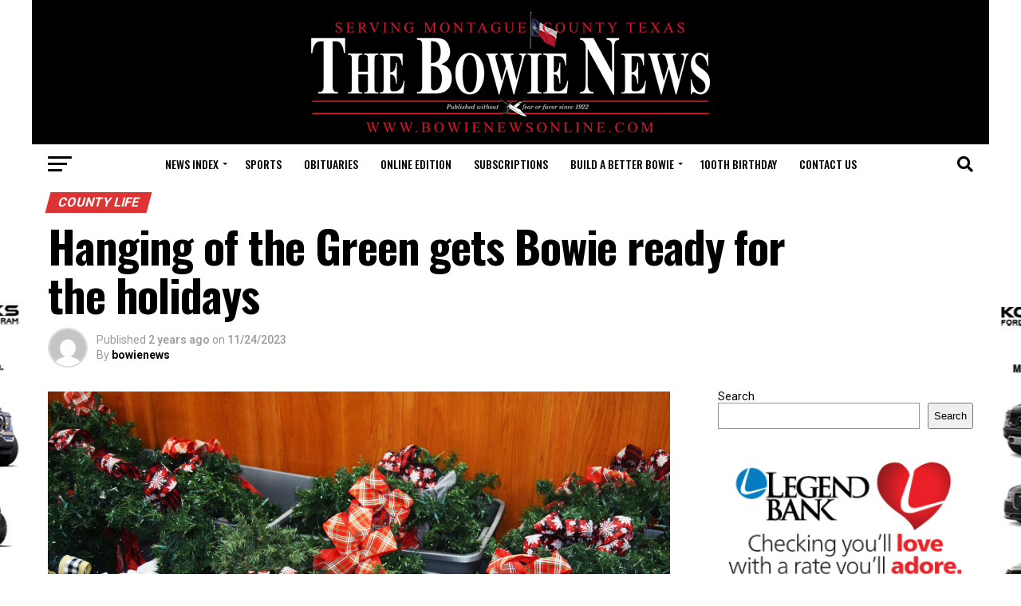

--- FILE ---
content_type: text/html; charset=UTF-8
request_url: https://bowienewsonline.com/2023/11/hanging-of-the-green-gets-bowie-ready-for-the-holidays/
body_size: 19571
content:
<!DOCTYPE html>
<html lang="en-US">
<head>
<meta charset="UTF-8" >
<meta name="viewport" id="viewport" content="width=device-width, initial-scale=1.0, maximum-scale=1.0, minimum-scale=1.0, user-scalable=no" />
<link rel="shortcut icon" href="https://bowienewsonline.com/wp-content/uploads/2022/11/favicon.jpg" /><link rel="pingback" href="https://bowienewsonline.com/xmlrpc.php" />
<meta property="og:type" content="article" />
					<meta property="og:image" content="https://bowienewsonline.com/wp-content/uploads/2023/11/bows-and-garland-1000x600.jpg" />
		<meta name="twitter:image" content="https://bowienewsonline.com/wp-content/uploads/2023/11/bows-and-garland-1000x600.jpg" />
	<meta property="og:url" content="https://bowienewsonline.com/2023/11/hanging-of-the-green-gets-bowie-ready-for-the-holidays/" />
<meta property="og:title" content="Hanging of the Green gets Bowie ready for the holidays" />
<meta property="og:description" content="" />
<meta name="twitter:card" content="summary_large_image">
<meta name="twitter:url" content="https://bowienewsonline.com/2023/11/hanging-of-the-green-gets-bowie-ready-for-the-holidays/">
<meta name="twitter:title" content="Hanging of the Green gets Bowie ready for the holidays">
<meta name="twitter:description" content="">
<title>Hanging of the Green gets Bowie ready for the holidays &#8211; Bowie News</title>
<meta name='robots' content='max-image-preview:large' />
	<style>img:is([sizes="auto" i], [sizes^="auto," i]) { contain-intrinsic-size: 3000px 1500px }</style>
	<link rel='dns-prefetch' href='//widgetlogic.org' />
<link rel='dns-prefetch' href='//www.googletagmanager.com' />
<link rel='dns-prefetch' href='//fonts.googleapis.com' />
<link rel="alternate" type="application/rss+xml" title="Bowie News &raquo; Feed" href="https://bowienewsonline.com/feed/" />
<link rel="alternate" type="application/rss+xml" title="Bowie News &raquo; Comments Feed" href="https://bowienewsonline.com/comments/feed/" />
<script type="text/javascript">
/* <![CDATA[ */
window._wpemojiSettings = {"baseUrl":"https:\/\/s.w.org\/images\/core\/emoji\/16.0.1\/72x72\/","ext":".png","svgUrl":"https:\/\/s.w.org\/images\/core\/emoji\/16.0.1\/svg\/","svgExt":".svg","source":{"concatemoji":"https:\/\/bowienewsonline.com\/wp-includes\/js\/wp-emoji-release.min.js?ver=6.8.3"}};
/*! This file is auto-generated */
!function(s,n){var o,i,e;function c(e){try{var t={supportTests:e,timestamp:(new Date).valueOf()};sessionStorage.setItem(o,JSON.stringify(t))}catch(e){}}function p(e,t,n){e.clearRect(0,0,e.canvas.width,e.canvas.height),e.fillText(t,0,0);var t=new Uint32Array(e.getImageData(0,0,e.canvas.width,e.canvas.height).data),a=(e.clearRect(0,0,e.canvas.width,e.canvas.height),e.fillText(n,0,0),new Uint32Array(e.getImageData(0,0,e.canvas.width,e.canvas.height).data));return t.every(function(e,t){return e===a[t]})}function u(e,t){e.clearRect(0,0,e.canvas.width,e.canvas.height),e.fillText(t,0,0);for(var n=e.getImageData(16,16,1,1),a=0;a<n.data.length;a++)if(0!==n.data[a])return!1;return!0}function f(e,t,n,a){switch(t){case"flag":return n(e,"\ud83c\udff3\ufe0f\u200d\u26a7\ufe0f","\ud83c\udff3\ufe0f\u200b\u26a7\ufe0f")?!1:!n(e,"\ud83c\udde8\ud83c\uddf6","\ud83c\udde8\u200b\ud83c\uddf6")&&!n(e,"\ud83c\udff4\udb40\udc67\udb40\udc62\udb40\udc65\udb40\udc6e\udb40\udc67\udb40\udc7f","\ud83c\udff4\u200b\udb40\udc67\u200b\udb40\udc62\u200b\udb40\udc65\u200b\udb40\udc6e\u200b\udb40\udc67\u200b\udb40\udc7f");case"emoji":return!a(e,"\ud83e\udedf")}return!1}function g(e,t,n,a){var r="undefined"!=typeof WorkerGlobalScope&&self instanceof WorkerGlobalScope?new OffscreenCanvas(300,150):s.createElement("canvas"),o=r.getContext("2d",{willReadFrequently:!0}),i=(o.textBaseline="top",o.font="600 32px Arial",{});return e.forEach(function(e){i[e]=t(o,e,n,a)}),i}function t(e){var t=s.createElement("script");t.src=e,t.defer=!0,s.head.appendChild(t)}"undefined"!=typeof Promise&&(o="wpEmojiSettingsSupports",i=["flag","emoji"],n.supports={everything:!0,everythingExceptFlag:!0},e=new Promise(function(e){s.addEventListener("DOMContentLoaded",e,{once:!0})}),new Promise(function(t){var n=function(){try{var e=JSON.parse(sessionStorage.getItem(o));if("object"==typeof e&&"number"==typeof e.timestamp&&(new Date).valueOf()<e.timestamp+604800&&"object"==typeof e.supportTests)return e.supportTests}catch(e){}return null}();if(!n){if("undefined"!=typeof Worker&&"undefined"!=typeof OffscreenCanvas&&"undefined"!=typeof URL&&URL.createObjectURL&&"undefined"!=typeof Blob)try{var e="postMessage("+g.toString()+"("+[JSON.stringify(i),f.toString(),p.toString(),u.toString()].join(",")+"));",a=new Blob([e],{type:"text/javascript"}),r=new Worker(URL.createObjectURL(a),{name:"wpTestEmojiSupports"});return void(r.onmessage=function(e){c(n=e.data),r.terminate(),t(n)})}catch(e){}c(n=g(i,f,p,u))}t(n)}).then(function(e){for(var t in e)n.supports[t]=e[t],n.supports.everything=n.supports.everything&&n.supports[t],"flag"!==t&&(n.supports.everythingExceptFlag=n.supports.everythingExceptFlag&&n.supports[t]);n.supports.everythingExceptFlag=n.supports.everythingExceptFlag&&!n.supports.flag,n.DOMReady=!1,n.readyCallback=function(){n.DOMReady=!0}}).then(function(){return e}).then(function(){var e;n.supports.everything||(n.readyCallback(),(e=n.source||{}).concatemoji?t(e.concatemoji):e.wpemoji&&e.twemoji&&(t(e.twemoji),t(e.wpemoji)))}))}((window,document),window._wpemojiSettings);
/* ]]> */
</script>
<style id='wp-emoji-styles-inline-css' type='text/css'>

	img.wp-smiley, img.emoji {
		display: inline !important;
		border: none !important;
		box-shadow: none !important;
		height: 1em !important;
		width: 1em !important;
		margin: 0 0.07em !important;
		vertical-align: -0.1em !important;
		background: none !important;
		padding: 0 !important;
	}
</style>
<link rel='stylesheet' id='wp-block-library-css' href='https://bowienewsonline.com/wp-includes/css/dist/block-library/style.min.css?ver=6.8.3' type='text/css' media='all' />
<style id='classic-theme-styles-inline-css' type='text/css'>
/*! This file is auto-generated */
.wp-block-button__link{color:#fff;background-color:#32373c;border-radius:9999px;box-shadow:none;text-decoration:none;padding:calc(.667em + 2px) calc(1.333em + 2px);font-size:1.125em}.wp-block-file__button{background:#32373c;color:#fff;text-decoration:none}
</style>
<link rel='stylesheet' id='block-widget-css' href='https://bowienewsonline.com/wp-content/plugins/widget-logic/block_widget/css/widget.css?ver=1768231755' type='text/css' media='all' />
<style id='global-styles-inline-css' type='text/css'>
:root{--wp--preset--aspect-ratio--square: 1;--wp--preset--aspect-ratio--4-3: 4/3;--wp--preset--aspect-ratio--3-4: 3/4;--wp--preset--aspect-ratio--3-2: 3/2;--wp--preset--aspect-ratio--2-3: 2/3;--wp--preset--aspect-ratio--16-9: 16/9;--wp--preset--aspect-ratio--9-16: 9/16;--wp--preset--color--black: #000000;--wp--preset--color--cyan-bluish-gray: #abb8c3;--wp--preset--color--white: #ffffff;--wp--preset--color--pale-pink: #f78da7;--wp--preset--color--vivid-red: #cf2e2e;--wp--preset--color--luminous-vivid-orange: #ff6900;--wp--preset--color--luminous-vivid-amber: #fcb900;--wp--preset--color--light-green-cyan: #7bdcb5;--wp--preset--color--vivid-green-cyan: #00d084;--wp--preset--color--pale-cyan-blue: #8ed1fc;--wp--preset--color--vivid-cyan-blue: #0693e3;--wp--preset--color--vivid-purple: #9b51e0;--wp--preset--gradient--vivid-cyan-blue-to-vivid-purple: linear-gradient(135deg,rgba(6,147,227,1) 0%,rgb(155,81,224) 100%);--wp--preset--gradient--light-green-cyan-to-vivid-green-cyan: linear-gradient(135deg,rgb(122,220,180) 0%,rgb(0,208,130) 100%);--wp--preset--gradient--luminous-vivid-amber-to-luminous-vivid-orange: linear-gradient(135deg,rgba(252,185,0,1) 0%,rgba(255,105,0,1) 100%);--wp--preset--gradient--luminous-vivid-orange-to-vivid-red: linear-gradient(135deg,rgba(255,105,0,1) 0%,rgb(207,46,46) 100%);--wp--preset--gradient--very-light-gray-to-cyan-bluish-gray: linear-gradient(135deg,rgb(238,238,238) 0%,rgb(169,184,195) 100%);--wp--preset--gradient--cool-to-warm-spectrum: linear-gradient(135deg,rgb(74,234,220) 0%,rgb(151,120,209) 20%,rgb(207,42,186) 40%,rgb(238,44,130) 60%,rgb(251,105,98) 80%,rgb(254,248,76) 100%);--wp--preset--gradient--blush-light-purple: linear-gradient(135deg,rgb(255,206,236) 0%,rgb(152,150,240) 100%);--wp--preset--gradient--blush-bordeaux: linear-gradient(135deg,rgb(254,205,165) 0%,rgb(254,45,45) 50%,rgb(107,0,62) 100%);--wp--preset--gradient--luminous-dusk: linear-gradient(135deg,rgb(255,203,112) 0%,rgb(199,81,192) 50%,rgb(65,88,208) 100%);--wp--preset--gradient--pale-ocean: linear-gradient(135deg,rgb(255,245,203) 0%,rgb(182,227,212) 50%,rgb(51,167,181) 100%);--wp--preset--gradient--electric-grass: linear-gradient(135deg,rgb(202,248,128) 0%,rgb(113,206,126) 100%);--wp--preset--gradient--midnight: linear-gradient(135deg,rgb(2,3,129) 0%,rgb(40,116,252) 100%);--wp--preset--font-size--small: 13px;--wp--preset--font-size--medium: 20px;--wp--preset--font-size--large: 36px;--wp--preset--font-size--x-large: 42px;--wp--preset--spacing--20: 0.44rem;--wp--preset--spacing--30: 0.67rem;--wp--preset--spacing--40: 1rem;--wp--preset--spacing--50: 1.5rem;--wp--preset--spacing--60: 2.25rem;--wp--preset--spacing--70: 3.38rem;--wp--preset--spacing--80: 5.06rem;--wp--preset--shadow--natural: 6px 6px 9px rgba(0, 0, 0, 0.2);--wp--preset--shadow--deep: 12px 12px 50px rgba(0, 0, 0, 0.4);--wp--preset--shadow--sharp: 6px 6px 0px rgba(0, 0, 0, 0.2);--wp--preset--shadow--outlined: 6px 6px 0px -3px rgba(255, 255, 255, 1), 6px 6px rgba(0, 0, 0, 1);--wp--preset--shadow--crisp: 6px 6px 0px rgba(0, 0, 0, 1);}:where(.is-layout-flex){gap: 0.5em;}:where(.is-layout-grid){gap: 0.5em;}body .is-layout-flex{display: flex;}.is-layout-flex{flex-wrap: wrap;align-items: center;}.is-layout-flex > :is(*, div){margin: 0;}body .is-layout-grid{display: grid;}.is-layout-grid > :is(*, div){margin: 0;}:where(.wp-block-columns.is-layout-flex){gap: 2em;}:where(.wp-block-columns.is-layout-grid){gap: 2em;}:where(.wp-block-post-template.is-layout-flex){gap: 1.25em;}:where(.wp-block-post-template.is-layout-grid){gap: 1.25em;}.has-black-color{color: var(--wp--preset--color--black) !important;}.has-cyan-bluish-gray-color{color: var(--wp--preset--color--cyan-bluish-gray) !important;}.has-white-color{color: var(--wp--preset--color--white) !important;}.has-pale-pink-color{color: var(--wp--preset--color--pale-pink) !important;}.has-vivid-red-color{color: var(--wp--preset--color--vivid-red) !important;}.has-luminous-vivid-orange-color{color: var(--wp--preset--color--luminous-vivid-orange) !important;}.has-luminous-vivid-amber-color{color: var(--wp--preset--color--luminous-vivid-amber) !important;}.has-light-green-cyan-color{color: var(--wp--preset--color--light-green-cyan) !important;}.has-vivid-green-cyan-color{color: var(--wp--preset--color--vivid-green-cyan) !important;}.has-pale-cyan-blue-color{color: var(--wp--preset--color--pale-cyan-blue) !important;}.has-vivid-cyan-blue-color{color: var(--wp--preset--color--vivid-cyan-blue) !important;}.has-vivid-purple-color{color: var(--wp--preset--color--vivid-purple) !important;}.has-black-background-color{background-color: var(--wp--preset--color--black) !important;}.has-cyan-bluish-gray-background-color{background-color: var(--wp--preset--color--cyan-bluish-gray) !important;}.has-white-background-color{background-color: var(--wp--preset--color--white) !important;}.has-pale-pink-background-color{background-color: var(--wp--preset--color--pale-pink) !important;}.has-vivid-red-background-color{background-color: var(--wp--preset--color--vivid-red) !important;}.has-luminous-vivid-orange-background-color{background-color: var(--wp--preset--color--luminous-vivid-orange) !important;}.has-luminous-vivid-amber-background-color{background-color: var(--wp--preset--color--luminous-vivid-amber) !important;}.has-light-green-cyan-background-color{background-color: var(--wp--preset--color--light-green-cyan) !important;}.has-vivid-green-cyan-background-color{background-color: var(--wp--preset--color--vivid-green-cyan) !important;}.has-pale-cyan-blue-background-color{background-color: var(--wp--preset--color--pale-cyan-blue) !important;}.has-vivid-cyan-blue-background-color{background-color: var(--wp--preset--color--vivid-cyan-blue) !important;}.has-vivid-purple-background-color{background-color: var(--wp--preset--color--vivid-purple) !important;}.has-black-border-color{border-color: var(--wp--preset--color--black) !important;}.has-cyan-bluish-gray-border-color{border-color: var(--wp--preset--color--cyan-bluish-gray) !important;}.has-white-border-color{border-color: var(--wp--preset--color--white) !important;}.has-pale-pink-border-color{border-color: var(--wp--preset--color--pale-pink) !important;}.has-vivid-red-border-color{border-color: var(--wp--preset--color--vivid-red) !important;}.has-luminous-vivid-orange-border-color{border-color: var(--wp--preset--color--luminous-vivid-orange) !important;}.has-luminous-vivid-amber-border-color{border-color: var(--wp--preset--color--luminous-vivid-amber) !important;}.has-light-green-cyan-border-color{border-color: var(--wp--preset--color--light-green-cyan) !important;}.has-vivid-green-cyan-border-color{border-color: var(--wp--preset--color--vivid-green-cyan) !important;}.has-pale-cyan-blue-border-color{border-color: var(--wp--preset--color--pale-cyan-blue) !important;}.has-vivid-cyan-blue-border-color{border-color: var(--wp--preset--color--vivid-cyan-blue) !important;}.has-vivid-purple-border-color{border-color: var(--wp--preset--color--vivid-purple) !important;}.has-vivid-cyan-blue-to-vivid-purple-gradient-background{background: var(--wp--preset--gradient--vivid-cyan-blue-to-vivid-purple) !important;}.has-light-green-cyan-to-vivid-green-cyan-gradient-background{background: var(--wp--preset--gradient--light-green-cyan-to-vivid-green-cyan) !important;}.has-luminous-vivid-amber-to-luminous-vivid-orange-gradient-background{background: var(--wp--preset--gradient--luminous-vivid-amber-to-luminous-vivid-orange) !important;}.has-luminous-vivid-orange-to-vivid-red-gradient-background{background: var(--wp--preset--gradient--luminous-vivid-orange-to-vivid-red) !important;}.has-very-light-gray-to-cyan-bluish-gray-gradient-background{background: var(--wp--preset--gradient--very-light-gray-to-cyan-bluish-gray) !important;}.has-cool-to-warm-spectrum-gradient-background{background: var(--wp--preset--gradient--cool-to-warm-spectrum) !important;}.has-blush-light-purple-gradient-background{background: var(--wp--preset--gradient--blush-light-purple) !important;}.has-blush-bordeaux-gradient-background{background: var(--wp--preset--gradient--blush-bordeaux) !important;}.has-luminous-dusk-gradient-background{background: var(--wp--preset--gradient--luminous-dusk) !important;}.has-pale-ocean-gradient-background{background: var(--wp--preset--gradient--pale-ocean) !important;}.has-electric-grass-gradient-background{background: var(--wp--preset--gradient--electric-grass) !important;}.has-midnight-gradient-background{background: var(--wp--preset--gradient--midnight) !important;}.has-small-font-size{font-size: var(--wp--preset--font-size--small) !important;}.has-medium-font-size{font-size: var(--wp--preset--font-size--medium) !important;}.has-large-font-size{font-size: var(--wp--preset--font-size--large) !important;}.has-x-large-font-size{font-size: var(--wp--preset--font-size--x-large) !important;}
:where(.wp-block-post-template.is-layout-flex){gap: 1.25em;}:where(.wp-block-post-template.is-layout-grid){gap: 1.25em;}
:where(.wp-block-columns.is-layout-flex){gap: 2em;}:where(.wp-block-columns.is-layout-grid){gap: 2em;}
:root :where(.wp-block-pullquote){font-size: 1.5em;line-height: 1.6;}
</style>
<link rel='stylesheet' id='wp-components-css' href='https://bowienewsonline.com/wp-includes/css/dist/components/style.min.css?ver=6.8.3' type='text/css' media='all' />
<link rel='stylesheet' id='godaddy-styles-css' href='https://bowienewsonline.com/wp-content/mu-plugins/vendor/wpex/godaddy-launch/includes/Dependencies/GoDaddy/Styles/build/latest.css?ver=2.0.2' type='text/css' media='all' />
<link rel='stylesheet' id='mvp-custom-style-css' href='https://bowienewsonline.com/wp-content/themes/zox-news/style.css?ver=6.8.3' type='text/css' media='all' />
<style id='mvp-custom-style-inline-css' type='text/css'>


#mvp-wallpaper {
	background: url(https://bowienewsonline.com/wp-content/uploads/2022/11/kory-hooks-newest.jpg) no-repeat 50% 0;
	}

#mvp-foot-copy a {
	color: #dd3333;
	}

#mvp-content-main p a,
#mvp-content-main ul a,
#mvp-content-main ol a,
.mvp-post-add-main p a,
.mvp-post-add-main ul a,
.mvp-post-add-main ol a {
	box-shadow: inset 0 -4px 0 #dd3333;
	}

#mvp-content-main p a:hover,
#mvp-content-main ul a:hover,
#mvp-content-main ol a:hover,
.mvp-post-add-main p a:hover,
.mvp-post-add-main ul a:hover,
.mvp-post-add-main ol a:hover {
	background: #dd3333;
	}

a,
a:visited,
.post-info-name a,
.woocommerce .woocommerce-breadcrumb a {
	color: #dd3333;
	}

#mvp-side-wrap a:hover {
	color: #dd3333;
	}

.mvp-fly-top:hover,
.mvp-vid-box-wrap,
ul.mvp-soc-mob-list li.mvp-soc-mob-com {
	background: #dd3333;
	}

nav.mvp-fly-nav-menu ul li.menu-item-has-children:after,
.mvp-feat1-left-wrap span.mvp-cd-cat,
.mvp-widget-feat1-top-story span.mvp-cd-cat,
.mvp-widget-feat2-left-cont span.mvp-cd-cat,
.mvp-widget-dark-feat span.mvp-cd-cat,
.mvp-widget-dark-sub span.mvp-cd-cat,
.mvp-vid-wide-text span.mvp-cd-cat,
.mvp-feat2-top-text span.mvp-cd-cat,
.mvp-feat3-main-story span.mvp-cd-cat,
.mvp-feat3-sub-text span.mvp-cd-cat,
.mvp-feat4-main-text span.mvp-cd-cat,
.woocommerce-message:before,
.woocommerce-info:before,
.woocommerce-message:before {
	color: #dd3333;
	}

#searchform input,
.mvp-authors-name {
	border-bottom: 1px solid #dd3333;
	}

.mvp-fly-top:hover {
	border-top: 1px solid #dd3333;
	border-left: 1px solid #dd3333;
	border-bottom: 1px solid #dd3333;
	}

.woocommerce .widget_price_filter .ui-slider .ui-slider-handle,
.woocommerce #respond input#submit.alt,
.woocommerce a.button.alt,
.woocommerce button.button.alt,
.woocommerce input.button.alt,
.woocommerce #respond input#submit.alt:hover,
.woocommerce a.button.alt:hover,
.woocommerce button.button.alt:hover,
.woocommerce input.button.alt:hover {
	background-color: #dd3333;
	}

.woocommerce-error,
.woocommerce-info,
.woocommerce-message {
	border-top-color: #dd3333;
	}

ul.mvp-feat1-list-buts li.active span.mvp-feat1-list-but,
span.mvp-widget-home-title,
span.mvp-post-cat,
span.mvp-feat1-pop-head {
	background: #dd3333;
	}

.woocommerce span.onsale {
	background-color: #dd3333;
	}

.mvp-widget-feat2-side-more-but,
.woocommerce .star-rating span:before,
span.mvp-prev-next-label,
.mvp-cat-date-wrap .sticky {
	color: #dd3333 !important;
	}

#mvp-main-nav-top,
#mvp-fly-wrap,
.mvp-soc-mob-right,
#mvp-main-nav-small-cont {
	background: #000000;
	}

#mvp-main-nav-small .mvp-fly-but-wrap span,
#mvp-main-nav-small .mvp-search-but-wrap span,
.mvp-nav-top-left .mvp-fly-but-wrap span,
#mvp-fly-wrap .mvp-fly-but-wrap span {
	background: #555555;
	}

.mvp-nav-top-right .mvp-nav-search-but,
span.mvp-fly-soc-head,
.mvp-soc-mob-right i,
#mvp-main-nav-small span.mvp-nav-search-but,
#mvp-main-nav-small .mvp-nav-menu ul li a  {
	color: #555555;
	}

#mvp-main-nav-small .mvp-nav-menu ul li.menu-item-has-children a:after {
	border-color: #555555 transparent transparent transparent;
	}

#mvp-nav-top-wrap span.mvp-nav-search-but:hover,
#mvp-main-nav-small span.mvp-nav-search-but:hover {
	color: #dd3333;
	}

#mvp-nav-top-wrap .mvp-fly-but-wrap:hover span,
#mvp-main-nav-small .mvp-fly-but-wrap:hover span,
span.mvp-woo-cart-num:hover {
	background: #dd3333;
	}

#mvp-main-nav-bot-cont {
	background: #ffffff;
	}

#mvp-nav-bot-wrap .mvp-fly-but-wrap span,
#mvp-nav-bot-wrap .mvp-search-but-wrap span {
	background: #000000;
	}

#mvp-nav-bot-wrap span.mvp-nav-search-but,
#mvp-nav-bot-wrap .mvp-nav-menu ul li a {
	color: #000000;
	}

#mvp-nav-bot-wrap .mvp-nav-menu ul li.menu-item-has-children a:after {
	border-color: #000000 transparent transparent transparent;
	}

.mvp-nav-menu ul li:hover a {
	border-bottom: 5px solid #dd3333;
	}

#mvp-nav-bot-wrap .mvp-fly-but-wrap:hover span {
	background: #dd3333;
	}

#mvp-nav-bot-wrap span.mvp-nav-search-but:hover {
	color: #dd3333;
	}

body,
.mvp-feat1-feat-text p,
.mvp-feat2-top-text p,
.mvp-feat3-main-text p,
.mvp-feat3-sub-text p,
#searchform input,
.mvp-author-info-text,
span.mvp-post-excerpt,
.mvp-nav-menu ul li ul.sub-menu li a,
nav.mvp-fly-nav-menu ul li a,
.mvp-ad-label,
span.mvp-feat-caption,
.mvp-post-tags a,
.mvp-post-tags a:visited,
span.mvp-author-box-name a,
#mvp-author-box-text p,
.mvp-post-gallery-text p,
ul.mvp-soc-mob-list li span,
#comments,
h3#reply-title,
h2.comments,
#mvp-foot-copy p,
span.mvp-fly-soc-head,
.mvp-post-tags-header,
span.mvp-prev-next-label,
span.mvp-post-add-link-but,
#mvp-comments-button a,
#mvp-comments-button span.mvp-comment-but-text,
.woocommerce ul.product_list_widget span.product-title,
.woocommerce ul.product_list_widget li a,
.woocommerce #reviews #comments ol.commentlist li .comment-text p.meta,
.woocommerce div.product p.price,
.woocommerce div.product p.price ins,
.woocommerce div.product p.price del,
.woocommerce ul.products li.product .price del,
.woocommerce ul.products li.product .price ins,
.woocommerce ul.products li.product .price,
.woocommerce #respond input#submit,
.woocommerce a.button,
.woocommerce button.button,
.woocommerce input.button,
.woocommerce .widget_price_filter .price_slider_amount .button,
.woocommerce span.onsale,
.woocommerce-review-link,
#woo-content p.woocommerce-result-count,
.woocommerce div.product .woocommerce-tabs ul.tabs li a,
a.mvp-inf-more-but,
span.mvp-cont-read-but,
span.mvp-cd-cat,
span.mvp-cd-date,
.mvp-feat4-main-text p,
span.mvp-woo-cart-num,
span.mvp-widget-home-title2,
.wp-caption,
#mvp-content-main p.wp-caption-text,
.gallery-caption,
.mvp-post-add-main p.wp-caption-text,
#bbpress-forums,
#bbpress-forums p,
.protected-post-form input,
#mvp-feat6-text p {
	font-family: 'Roboto', sans-serif;
	font-display: swap;
	}

.mvp-blog-story-text p,
span.mvp-author-page-desc,
#mvp-404 p,
.mvp-widget-feat1-bot-text p,
.mvp-widget-feat2-left-text p,
.mvp-flex-story-text p,
.mvp-search-text p,
#mvp-content-main p,
.mvp-post-add-main p,
#mvp-content-main ul li,
#mvp-content-main ol li,
.rwp-summary,
.rwp-u-review__comment,
.mvp-feat5-mid-main-text p,
.mvp-feat5-small-main-text p,
#mvp-content-main .wp-block-button__link,
.wp-block-audio figcaption,
.wp-block-video figcaption,
.wp-block-embed figcaption,
.wp-block-verse pre,
pre.wp-block-verse {
	font-family: 'PT Serif', sans-serif;
	font-display: swap;
	}

.mvp-nav-menu ul li a,
#mvp-foot-menu ul li a {
	font-family: 'Oswald', sans-serif;
	font-display: swap;
	}


.mvp-feat1-sub-text h2,
.mvp-feat1-pop-text h2,
.mvp-feat1-list-text h2,
.mvp-widget-feat1-top-text h2,
.mvp-widget-feat1-bot-text h2,
.mvp-widget-dark-feat-text h2,
.mvp-widget-dark-sub-text h2,
.mvp-widget-feat2-left-text h2,
.mvp-widget-feat2-right-text h2,
.mvp-blog-story-text h2,
.mvp-flex-story-text h2,
.mvp-vid-wide-more-text p,
.mvp-prev-next-text p,
.mvp-related-text,
.mvp-post-more-text p,
h2.mvp-authors-latest a,
.mvp-feat2-bot-text h2,
.mvp-feat3-sub-text h2,
.mvp-feat3-main-text h2,
.mvp-feat4-main-text h2,
.mvp-feat5-text h2,
.mvp-feat5-mid-main-text h2,
.mvp-feat5-small-main-text h2,
.mvp-feat5-mid-sub-text h2,
#mvp-feat6-text h2,
.alp-related-posts-wrapper .alp-related-post .post-title {
	font-family: 'Oswald', sans-serif;
	font-display: swap;
	}

.mvp-feat2-top-text h2,
.mvp-feat1-feat-text h2,
h1.mvp-post-title,
h1.mvp-post-title-wide,
.mvp-drop-nav-title h4,
#mvp-content-main blockquote p,
.mvp-post-add-main blockquote p,
#mvp-content-main p.has-large-font-size,
#mvp-404 h1,
#woo-content h1.page-title,
.woocommerce div.product .product_title,
.woocommerce ul.products li.product h3,
.alp-related-posts .current .post-title {
	font-family: 'Oswald', sans-serif;
	font-display: swap;
	}

span.mvp-feat1-pop-head,
.mvp-feat1-pop-text:before,
span.mvp-feat1-list-but,
span.mvp-widget-home-title,
.mvp-widget-feat2-side-more,
span.mvp-post-cat,
span.mvp-page-head,
h1.mvp-author-top-head,
.mvp-authors-name,
#mvp-content-main h1,
#mvp-content-main h2,
#mvp-content-main h3,
#mvp-content-main h4,
#mvp-content-main h5,
#mvp-content-main h6,
.woocommerce .related h2,
.woocommerce div.product .woocommerce-tabs .panel h2,
.woocommerce div.product .product_title,
.mvp-feat5-side-list .mvp-feat1-list-img:after {
	font-family: 'Roboto', sans-serif;
	font-display: swap;
	}

	

	@media screen and (min-width: 1200px) {
	#mvp-site {
		float: none;
		margin: 0 auto;
		width: 1200px;
		}
	#mvp-leader-wrap {
		left: auto;
		width: 1200px;
		}
	.mvp-main-box {
		width: 1160px;
		}
	#mvp-main-nav-top,
	#mvp-main-nav-bot,
	#mvp-main-nav-small {
		width: 1200px;
		}
	}
		

	#mvp-leader-wrap {
		position: relative;
		}
	#mvp-site-main {
		margin-top: 0;
		}
	#mvp-leader-wrap {
		top: 0 !important;
		}
		

	.mvp-nav-links {
		display: none;
		}
		

	@media screen and (max-width: 479px) {
		.single #mvp-content-body-top {
			max-height: 400px;
			}
		.single .mvp-cont-read-but-wrap {
			display: inline;
			}
		}
		

	.alp-advert {
		display: none;
	}
	.alp-related-posts-wrapper .alp-related-posts .current {
		margin: 0 0 10px;
	}
		
</style>
<link rel='stylesheet' id='mvp-reset-css' href='https://bowienewsonline.com/wp-content/themes/zox-news/css/reset.css?ver=6.8.3' type='text/css' media='all' />
<link rel='stylesheet' id='fontawesome-css' href='https://bowienewsonline.com/wp-content/themes/zox-news/font-awesome/css/all.css?ver=6.8.3' type='text/css' media='all' />
<link rel='stylesheet' id='mvp-fonts-css' href='//fonts.googleapis.com/css?family=Roboto%3A300%2C400%2C700%2C900%7COswald%3A400%2C700%7CAdvent+Pro%3A700%7COpen+Sans%3A700%7CAnton%3A400Oswald%3A100%2C200%2C300%2C400%2C500%2C600%2C700%2C800%2C900%7COswald%3A100%2C200%2C300%2C400%2C500%2C600%2C700%2C800%2C900%7CRoboto%3A100%2C200%2C300%2C400%2C500%2C600%2C700%2C800%2C900%7CRoboto%3A100%2C200%2C300%2C400%2C500%2C600%2C700%2C800%2C900%7CPT+Serif%3A100%2C200%2C300%2C400%2C500%2C600%2C700%2C800%2C900%7COswald%3A100%2C200%2C300%2C400%2C500%2C600%2C700%2C800%2C900%26subset%3Dlatin%2Clatin-ext%2Ccyrillic%2Ccyrillic-ext%2Cgreek-ext%2Cgreek%2Cvietnamese%26display%3Dswap' type='text/css' media='all' />
<link rel='stylesheet' id='mvp-media-queries-css' href='https://bowienewsonline.com/wp-content/themes/zox-news/css/media-queries.css?ver=6.8.3' type='text/css' media='all' />
<script type="text/javascript" src="https://bowienewsonline.com/wp-includes/js/jquery/jquery.min.js?ver=3.7.1" id="jquery-core-js"></script>
<script type="text/javascript" src="https://bowienewsonline.com/wp-includes/js/jquery/jquery-migrate.min.js?ver=3.4.1" id="jquery-migrate-js"></script>

<!-- Google tag (gtag.js) snippet added by Site Kit -->
<!-- Google Analytics snippet added by Site Kit -->
<script type="text/javascript" src="https://www.googletagmanager.com/gtag/js?id=G-FZRX52T1D5" id="google_gtagjs-js" async></script>
<script type="text/javascript" id="google_gtagjs-js-after">
/* <![CDATA[ */
window.dataLayer = window.dataLayer || [];function gtag(){dataLayer.push(arguments);}
gtag("set","linker",{"domains":["bowienewsonline.com"]});
gtag("js", new Date());
gtag("set", "developer_id.dZTNiMT", true);
gtag("config", "G-FZRX52T1D5");
/* ]]> */
</script>
<link rel="https://api.w.org/" href="https://bowienewsonline.com/wp-json/" /><link rel="alternate" title="JSON" type="application/json" href="https://bowienewsonline.com/wp-json/wp/v2/posts/74418" /><link rel="EditURI" type="application/rsd+xml" title="RSD" href="https://bowienewsonline.com/xmlrpc.php?rsd" />
<meta name="generator" content="WordPress 6.8.3" />
<link rel="canonical" href="https://bowienewsonline.com/2023/11/hanging-of-the-green-gets-bowie-ready-for-the-holidays/" />
<link rel='shortlink' href='https://bowienewsonline.com/?p=74418' />
<link rel="alternate" title="oEmbed (JSON)" type="application/json+oembed" href="https://bowienewsonline.com/wp-json/oembed/1.0/embed?url=https%3A%2F%2Fbowienewsonline.com%2F2023%2F11%2Fhanging-of-the-green-gets-bowie-ready-for-the-holidays%2F" />
<link rel="alternate" title="oEmbed (XML)" type="text/xml+oembed" href="https://bowienewsonline.com/wp-json/oembed/1.0/embed?url=https%3A%2F%2Fbowienewsonline.com%2F2023%2F11%2Fhanging-of-the-green-gets-bowie-ready-for-the-holidays%2F&#038;format=xml" />
<meta name="generator" content="Site Kit by Google 1.170.0" /><style type="text/css">
       	.mvp-blog-story-out	.mvp-blog-story-img
		{
            background-color: #ffffff00;
        }
        /* Add more custom CSS rules here */
    </style></head>
<body class="wp-singular post-template-default single single-post postid-74418 single-format-standard wp-embed-responsive wp-theme-zox-news">
	<div id="mvp-fly-wrap">
	<div id="mvp-fly-menu-top" class="left relative">
		<div class="mvp-fly-top-out left relative">
			<div class="mvp-fly-top-in">
				<div id="mvp-fly-logo" class="left relative">
											<a href="https://bowienewsonline.com/"><img src="https://bowienewsonline.com/wp-content/uploads/2022/11/bowie-news.png" alt="Bowie News" data-rjs="2" /></a>
									</div><!--mvp-fly-logo-->
			</div><!--mvp-fly-top-in-->
			<div class="mvp-fly-but-wrap mvp-fly-but-menu mvp-fly-but-click">
				<span></span>
				<span></span>
				<span></span>
				<span></span>
			</div><!--mvp-fly-but-wrap-->
		</div><!--mvp-fly-top-out-->
	</div><!--mvp-fly-menu-top-->
	<div id="mvp-fly-menu-wrap">
		<nav class="mvp-fly-nav-menu left relative">
			<div class="menu-main-container"><ul id="menu-main" class="menu"><li id="menu-item-41" class="menu-item menu-item-type-post_type menu-item-object-page menu-item-has-children menu-item-41"><a href="https://bowienewsonline.com/news-index/">NEWS INDEX</a>
<ul class="sub-menu">
	<li id="menu-item-35" class="menu-item menu-item-type-taxonomy menu-item-object-category menu-item-35"><a href="https://bowienewsonline.com/category/news/">NEWS</a></li>
	<li id="menu-item-37" class="menu-item menu-item-type-taxonomy menu-item-object-category menu-item-37"><a href="https://bowienewsonline.com/category/school-news/">SCHOOL NEWS</a></li>
	<li id="menu-item-32" class="menu-item menu-item-type-taxonomy menu-item-object-category current-post-ancestor current-menu-parent current-post-parent menu-item-32"><a href="https://bowienewsonline.com/category/county-life/">COUNTY LIFE</a></li>
	<li id="menu-item-36" class="menu-item menu-item-type-taxonomy menu-item-object-category menu-item-36"><a href="https://bowienewsonline.com/category/obituaries/">OBITUARIES</a></li>
	<li id="menu-item-20155" class="menu-item menu-item-type-custom menu-item-object-custom menu-item-20155"><a href="https://bowienewsonline.com/wp-content/uploads/2026/01/classifieds-011526.pdf">Classifieds</a></li>
	<li id="menu-item-1322" class="menu-item menu-item-type-post_type menu-item-object-page menu-item-1322"><a href="https://bowienewsonline.com/1316-2/">On The Table</a></li>
	<li id="menu-item-29" class="menu-item menu-item-type-post_type menu-item-object-page menu-item-29"><a href="https://bowienewsonline.com/calendar/">CALENDAR</a></li>
	<li id="menu-item-33" class="menu-item menu-item-type-taxonomy menu-item-object-category menu-item-33"><a href="https://bowienewsonline.com/category/edibles/">EDIBLES</a></li>
	<li id="menu-item-1323" class="menu-item menu-item-type-post_type menu-item-object-page menu-item-1323"><a href="https://bowienewsonline.com/home-garden/">HOME &#038; GARDEN</a></li>
	<li id="menu-item-18509" class="menu-item menu-item-type-post_type menu-item-object-page menu-item-18509"><a href="https://bowienewsonline.com/photo-gallery/">Photo Gallery</a></li>
</ul>
</li>
<li id="menu-item-38" class="menu-item menu-item-type-taxonomy menu-item-object-category menu-item-38"><a href="https://bowienewsonline.com/category/sports/">SPORTS</a></li>
<li id="menu-item-30642" class="menu-item menu-item-type-taxonomy menu-item-object-category menu-item-30642"><a href="https://bowienewsonline.com/category/obituaries/">OBITUARIES</a></li>
<li id="menu-item-30641" class="menu-item menu-item-type-custom menu-item-object-custom menu-item-30641"><a href="https://publisher.etype.services/Bowie-News">Online Edition</a></li>
<li id="menu-item-30636" class="menu-item menu-item-type-post_type menu-item-object-page menu-item-30636"><a href="https://bowienewsonline.com/subscriptions/">SUBSCRIPTIONS</a></li>
<li id="menu-item-30637" class="menu-item menu-item-type-custom menu-item-object-custom menu-item-has-children menu-item-30637"><a href="http://www.buildabetterbowie.com">Build A Better Bowie</a>
<ul class="sub-menu">
	<li id="menu-item-30640" class="menu-item menu-item-type-post_type menu-item-object-page menu-item-30640"><a href="https://bowienewsonline.com/mission/">Mission</a></li>
	<li id="menu-item-30638" class="menu-item menu-item-type-taxonomy menu-item-object-category menu-item-30638"><a href="https://bowienewsonline.com/category/citizenposts/">Show us something good</a></li>
	<li id="menu-item-30639" class="menu-item menu-item-type-taxonomy menu-item-object-category menu-item-30639"><a href="https://bowienewsonline.com/category/good/">News stories</a></li>
	<li id="menu-item-33455" class="menu-item menu-item-type-post_type menu-item-object-page menu-item-33455"><a href="https://bowienewsonline.com/16464-2/">Bizarre Vacation Photos</a></li>
</ul>
</li>
<li id="menu-item-64061" class="menu-item menu-item-type-taxonomy menu-item-object-category menu-item-64061"><a href="https://bowienewsonline.com/category/100_years/">100th Birthday</a></li>
<li id="menu-item-68777" class="menu-item menu-item-type-post_type menu-item-object-page menu-item-68777"><a href="https://bowienewsonline.com/contact-us/">CONTACT US</a></li>
</ul></div>		</nav>
	</div><!--mvp-fly-menu-wrap-->
	<div id="mvp-fly-soc-wrap">
		<span class="mvp-fly-soc-head">Connect with us</span>
		<ul class="mvp-fly-soc-list left relative">
																										</ul>
	</div><!--mvp-fly-soc-wrap-->
</div><!--mvp-fly-wrap-->	<div id="mvp-site" class="left relative">
		<div id="mvp-search-wrap">
			<div id="mvp-search-box">
				<form method="get" id="searchform" action="https://bowienewsonline.com/">
	<input type="text" name="s" id="s" value="Search" onfocus='if (this.value == "Search") { this.value = ""; }' onblur='if (this.value == "") { this.value = "Search"; }' />
	<input type="hidden" id="searchsubmit" value="Search" />
</form>			</div><!--mvp-search-box-->
			<div class="mvp-search-but-wrap mvp-search-click">
				<span></span>
				<span></span>
			</div><!--mvp-search-but-wrap-->
		</div><!--mvp-search-wrap-->
					<div id="mvp-wallpaper">
									<a href="https://www.koryhooks.com/" class="mvp-wall-link" target="_blank"></a>
							</div><!--mvp-wallpaper-->
				<div id="mvp-site-wall" class="left relative">
						<div id="mvp-site-main" class="left relative">
			<header id="mvp-main-head-wrap" class="left relative">
									<nav id="mvp-main-nav-wrap" class="left relative">
						<div id="mvp-main-nav-top" class="left relative">
							<div class="mvp-main-box">
								<div id="mvp-nav-top-wrap" class="left relative">
									<div class="mvp-nav-top-right-out left relative">
										<div class="mvp-nav-top-right-in">
											<div class="mvp-nav-top-cont left relative">
												<div class="mvp-nav-top-left-out relative">
													<div class="mvp-nav-top-left">
														<div class="mvp-nav-soc-wrap">
																																																																										</div><!--mvp-nav-soc-wrap-->
														<div class="mvp-fly-but-wrap mvp-fly-but-click left relative">
															<span></span>
															<span></span>
															<span></span>
															<span></span>
														</div><!--mvp-fly-but-wrap-->
													</div><!--mvp-nav-top-left-->
													<div class="mvp-nav-top-left-in">
														<div class="mvp-nav-top-mid left relative" itemscope itemtype="http://schema.org/Organization">
																															<a class="mvp-nav-logo-reg" itemprop="url" href="https://bowienewsonline.com/"><img itemprop="logo" src="https://bowienewsonline.com/wp-content/uploads/2022/11/bowie-news.png" alt="Bowie News" data-rjs="2" /></a>
																																														<a class="mvp-nav-logo-small" href="https://bowienewsonline.com/"><img src="https://bowienewsonline.com/wp-content/uploads/2022/11/bowie-news.png" alt="Bowie News" data-rjs="2" /></a>
																																														<h2 class="mvp-logo-title">Bowie News</h2>
																																														<div class="mvp-drop-nav-title left">
																	<h4>Hanging of the Green gets Bowie ready for the holidays</h4>
																</div><!--mvp-drop-nav-title-->
																													</div><!--mvp-nav-top-mid-->
													</div><!--mvp-nav-top-left-in-->
												</div><!--mvp-nav-top-left-out-->
											</div><!--mvp-nav-top-cont-->
										</div><!--mvp-nav-top-right-in-->
										<div class="mvp-nav-top-right">
																						<span class="mvp-nav-search-but fa fa-search fa-2 mvp-search-click"></span>
										</div><!--mvp-nav-top-right-->
									</div><!--mvp-nav-top-right-out-->
								</div><!--mvp-nav-top-wrap-->
							</div><!--mvp-main-box-->
						</div><!--mvp-main-nav-top-->
						<div id="mvp-main-nav-bot" class="left relative">
							<div id="mvp-main-nav-bot-cont" class="left">
								<div class="mvp-main-box">
									<div id="mvp-nav-bot-wrap" class="left">
										<div class="mvp-nav-bot-right-out left">
											<div class="mvp-nav-bot-right-in">
												<div class="mvp-nav-bot-cont left">
													<div class="mvp-nav-bot-left-out">
														<div class="mvp-nav-bot-left left relative">
															<div class="mvp-fly-but-wrap mvp-fly-but-click left relative">
																<span></span>
																<span></span>
																<span></span>
																<span></span>
															</div><!--mvp-fly-but-wrap-->
														</div><!--mvp-nav-bot-left-->
														<div class="mvp-nav-bot-left-in">
															<div class="mvp-nav-menu left">
																<div class="menu-main-container"><ul id="menu-main-1" class="menu"><li class="menu-item menu-item-type-post_type menu-item-object-page menu-item-has-children menu-item-41"><a href="https://bowienewsonline.com/news-index/">NEWS INDEX</a>
<ul class="sub-menu">
	<li class="menu-item menu-item-type-taxonomy menu-item-object-category menu-item-35 mvp-mega-dropdown"><a href="https://bowienewsonline.com/category/news/">NEWS</a><div class="mvp-mega-dropdown"><div class="mvp-main-box"><ul class="mvp-mega-list"><li><a href="https://bowienewsonline.com/2026/01/wildfire-danger-escalates-with-no-rain-high-winds/"><div class="mvp-mega-img"><img width="400" height="240" src="https://bowienewsonline.com/wp-content/uploads/2026/01/20240302_Smokehouse_Creek_SC_0644-400x240.jpg" class="attachment-mvp-mid-thumb size-mvp-mid-thumb wp-post-image" alt="" decoding="async" loading="lazy" srcset="https://bowienewsonline.com/wp-content/uploads/2026/01/20240302_Smokehouse_Creek_SC_0644-400x240.jpg 400w, https://bowienewsonline.com/wp-content/uploads/2026/01/20240302_Smokehouse_Creek_SC_0644-1000x600.jpg 1000w, https://bowienewsonline.com/wp-content/uploads/2026/01/20240302_Smokehouse_Creek_SC_0644-590x354.jpg 590w" sizes="auto, (max-width: 400px) 100vw, 400px" /></div><p>Wildfire danger escalates with no rain, high winds</p></a></li><li><a href="https://bowienewsonline.com/2026/01/tickets-on-sale-now-for-bowie-chamber-banquet/"><div class="mvp-mega-img"><img width="400" height="240" src="https://bowienewsonline.com/wp-content/uploads/2024/01/Award-HR-Block-BEST-table-decorators-DEC_2723-copy-400x240.jpg" class="attachment-mvp-mid-thumb size-mvp-mid-thumb wp-post-image" alt="" decoding="async" loading="lazy" srcset="https://bowienewsonline.com/wp-content/uploads/2024/01/Award-HR-Block-BEST-table-decorators-DEC_2723-copy-400x240.jpg 400w, https://bowienewsonline.com/wp-content/uploads/2024/01/Award-HR-Block-BEST-table-decorators-DEC_2723-copy-1000x600.jpg 1000w, https://bowienewsonline.com/wp-content/uploads/2024/01/Award-HR-Block-BEST-table-decorators-DEC_2723-copy-590x354.jpg 590w" sizes="auto, (max-width: 400px) 100vw, 400px" /></div><p>Tickets on sale now for Bowie Chamber banquet</p></a></li><li><a href="https://bowienewsonline.com/2026/01/burn-ban-approved-in-montague-county/"><div class="mvp-mega-img"><img width="400" height="228" src="https://bowienewsonline.com/wp-content/uploads/2015/02/burn-ban-logo-for-web-page.jpg" class="attachment-mvp-mid-thumb size-mvp-mid-thumb wp-post-image" alt="" decoding="async" loading="lazy" srcset="https://bowienewsonline.com/wp-content/uploads/2015/02/burn-ban-logo-for-web-page.jpg 615w, https://bowienewsonline.com/wp-content/uploads/2015/02/burn-ban-logo-for-web-page-300x171.jpg 300w" sizes="auto, (max-width: 400px) 100vw, 400px" /></div><p>Burn ban approved in Montague County</p></a></li><li><a href="https://bowienewsonline.com/2026/01/monday-morning-fire-destroys-home-on-hwy-101/"><div class="mvp-mega-img"><img width="400" height="240" src="https://bowienewsonline.com/wp-content/uploads/2026/01/house-fire-on-Monday-morning-400x240.jpg" class="attachment-mvp-mid-thumb size-mvp-mid-thumb wp-post-image" alt="" decoding="async" loading="lazy" srcset="https://bowienewsonline.com/wp-content/uploads/2026/01/house-fire-on-Monday-morning-400x240.jpg 400w, https://bowienewsonline.com/wp-content/uploads/2026/01/house-fire-on-Monday-morning-1000x600.jpg 1000w, https://bowienewsonline.com/wp-content/uploads/2026/01/house-fire-on-Monday-morning-590x354.jpg 590w" sizes="auto, (max-width: 400px) 100vw, 400px" /></div><p>Monday morning fire destroys home on Hwy. 101</p></a></li><li><a href="https://bowienewsonline.com/2026/01/montague-county-commissioners-approve-a-ban-on-outdoor-burning/"><div class="mvp-mega-img"><img width="400" height="228" src="https://bowienewsonline.com/wp-content/uploads/2015/02/burn-ban-logo-for-web-page.jpg" class="attachment-mvp-mid-thumb size-mvp-mid-thumb wp-post-image" alt="" decoding="async" loading="lazy" srcset="https://bowienewsonline.com/wp-content/uploads/2015/02/burn-ban-logo-for-web-page.jpg 615w, https://bowienewsonline.com/wp-content/uploads/2015/02/burn-ban-logo-for-web-page-300x171.jpg 300w" sizes="auto, (max-width: 400px) 100vw, 400px" /></div><p>Montague County Commissioners approve a ban on outdoor burning</p></a></li></ul></div></div></li>
	<li class="menu-item menu-item-type-taxonomy menu-item-object-category menu-item-37 mvp-mega-dropdown"><a href="https://bowienewsonline.com/category/school-news/">SCHOOL NEWS</a><div class="mvp-mega-dropdown"><div class="mvp-main-box"><ul class="mvp-mega-list"><li><a href="https://bowienewsonline.com/2026/01/bisd-trustees-to-meet-on-jan-19/"><div class="mvp-mega-img"><img width="400" height="240" src="https://bowienewsonline.com/wp-content/uploads/2023/12/BISD-rabbit-in-circle-for-web-1-1-400x240.jpg" class="attachment-mvp-mid-thumb size-mvp-mid-thumb wp-post-image" alt="" decoding="async" loading="lazy" /></div><p>BISD trustees to meet on Jan 19</p></a></li><li><a href="https://bowienewsonline.com/2025/12/bowie-elementary-students-entertain-with-twas-the-night-before-christmas-musical/"><div class="mvp-mega-img"><img width="400" height="240" src="https://bowienewsonline.com/wp-content/uploads/2025/12/waiting-to-sing-400x240.jpg" class="attachment-mvp-mid-thumb size-mvp-mid-thumb wp-post-image" alt="" decoding="async" loading="lazy" srcset="https://bowienewsonline.com/wp-content/uploads/2025/12/waiting-to-sing-400x240.jpg 400w, https://bowienewsonline.com/wp-content/uploads/2025/12/waiting-to-sing-1000x600.jpg 1000w, https://bowienewsonline.com/wp-content/uploads/2025/12/waiting-to-sing-590x354.jpg 590w" sizes="auto, (max-width: 400px) 100vw, 400px" /></div><p>Bowie Elementary students entertain with &#8220;Twas the Night Before Christmas&#8221; musical</p></a></li><li><a href="https://bowienewsonline.com/2025/12/bjh-band-rehearses-holiday-show/"><div class="mvp-mega-img"><img width="400" height="228" src="https://bowienewsonline.com/wp-content/uploads/2014/10/musical-notes-for-web.jpg" class="attachment-mvp-mid-thumb size-mvp-mid-thumb wp-post-image" alt="" decoding="async" loading="lazy" srcset="https://bowienewsonline.com/wp-content/uploads/2014/10/musical-notes-for-web.jpg 615w, https://bowienewsonline.com/wp-content/uploads/2014/10/musical-notes-for-web-300x170.jpg 300w" sizes="auto, (max-width: 400px) 100vw, 400px" /></div><p>BJH band rehearses holiday show</p></a></li><li><a href="https://bowienewsonline.com/2025/12/elementary-students-plan-christmas-event/"><div class="mvp-mega-img"><img width="400" height="226" src="https://bowienewsonline.com/wp-content/uploads/2018/12/xmas-kids.jpg" class="attachment-mvp-mid-thumb size-mvp-mid-thumb wp-post-image" alt="" decoding="async" loading="lazy" srcset="https://bowienewsonline.com/wp-content/uploads/2018/12/xmas-kids.jpg 620w, https://bowienewsonline.com/wp-content/uploads/2018/12/xmas-kids-300x169.jpg 300w" sizes="auto, (max-width: 400px) 100vw, 400px" /></div><p>Elementary students plan Christmas event</p></a></li><li><a href="https://bowienewsonline.com/2025/12/bowie-school-band-ready-holiday-concerts/"><div class="mvp-mega-img"><img width="340" height="227" src="https://bowienewsonline.com/wp-content/uploads/2017/12/holiday-music.jpg" class="attachment-mvp-mid-thumb size-mvp-mid-thumb wp-post-image" alt="" decoding="async" loading="lazy" srcset="https://bowienewsonline.com/wp-content/uploads/2017/12/holiday-music.jpg 340w, https://bowienewsonline.com/wp-content/uploads/2017/12/holiday-music-300x200.jpg 300w" sizes="auto, (max-width: 340px) 100vw, 340px" /></div><p>Bowie school band ready holiday concerts</p></a></li></ul></div></div></li>
	<li class="menu-item menu-item-type-taxonomy menu-item-object-category current-post-ancestor current-menu-parent current-post-parent menu-item-32 mvp-mega-dropdown"><a href="https://bowienewsonline.com/category/county-life/">COUNTY LIFE</a><div class="mvp-mega-dropdown"><div class="mvp-main-box"><ul class="mvp-mega-list"><li><a href="https://bowienewsonline.com/2026/01/youth-fair-changes-go-smooth-sale-tops-253450/"><div class="mvp-mega-img"></div><p>Youth fair changes go smooth, sale tops $253,450</p></a></li><li><a href="https://bowienewsonline.com/2026/01/bowie-chamber-seeking-nominations-for-annual-awards/"><div class="mvp-mega-img"><img width="400" height="240" src="https://bowienewsonline.com/wp-content/uploads/2023/02/Bowie-Chamber-NEW-logo-2023-no-background2-400x240.jpg" class="attachment-mvp-mid-thumb size-mvp-mid-thumb wp-post-image" alt="" decoding="async" loading="lazy" srcset="https://bowienewsonline.com/wp-content/uploads/2023/02/Bowie-Chamber-NEW-logo-2023-no-background2-400x240.jpg 400w, https://bowienewsonline.com/wp-content/uploads/2023/02/Bowie-Chamber-NEW-logo-2023-no-background2-1000x600.jpg 1000w, https://bowienewsonline.com/wp-content/uploads/2023/02/Bowie-Chamber-NEW-logo-2023-no-background2-590x354.jpg 590w" sizes="auto, (max-width: 400px) 100vw, 400px" /></div><p>Bowie Chamber seeking nominations for annual awards</p></a></li><li><a href="https://bowienewsonline.com/2026/01/all-together-show-fills-ring-with-smiling-children/"><div class="mvp-mega-img"><img width="400" height="240" src="https://bowienewsonline.com/wp-content/uploads/2026/01/children-and-volunteers-400x240.jpg" class="attachment-mvp-mid-thumb size-mvp-mid-thumb wp-post-image" alt="" decoding="async" loading="lazy" srcset="https://bowienewsonline.com/wp-content/uploads/2026/01/children-and-volunteers-400x240.jpg 400w, https://bowienewsonline.com/wp-content/uploads/2026/01/children-and-volunteers-1000x600.jpg 1000w, https://bowienewsonline.com/wp-content/uploads/2026/01/children-and-volunteers-590x354.jpg 590w" sizes="auto, (max-width: 400px) 100vw, 400px" /></div><p>All Together Show fills ring with smiling children</p></a></li><li><a href="https://bowienewsonline.com/2026/01/our-blood-institute-launches-blood-donation-appeal-as-inventory-drops/"><div class="mvp-mega-img"><img width="400" height="226" src="https://bowienewsonline.com/wp-content/uploads/2021/01/give-blood-logo.jpg" class="attachment-mvp-mid-thumb size-mvp-mid-thumb wp-post-image" alt="" decoding="async" loading="lazy" srcset="https://bowienewsonline.com/wp-content/uploads/2021/01/give-blood-logo.jpg 620w, https://bowienewsonline.com/wp-content/uploads/2021/01/give-blood-logo-300x169.jpg 300w" sizes="auto, (max-width: 400px) 100vw, 400px" /></div><p>Our Blood Institute launches blood donation appeal as inventory drops</p></a></li><li><a href="https://bowienewsonline.com/2026/01/tai-chi-class-to-begin/"><div class="mvp-mega-img"><img width="400" height="240" src="https://bowienewsonline.com/wp-content/uploads/2026/01/qtq80-sY2zrt-400x240.jpeg" class="attachment-mvp-mid-thumb size-mvp-mid-thumb wp-post-image" alt="" decoding="async" loading="lazy" srcset="https://bowienewsonline.com/wp-content/uploads/2026/01/qtq80-sY2zrt-400x240.jpeg 400w, https://bowienewsonline.com/wp-content/uploads/2026/01/qtq80-sY2zrt-1000x600.jpeg 1000w, https://bowienewsonline.com/wp-content/uploads/2026/01/qtq80-sY2zrt-590x354.jpeg 590w" sizes="auto, (max-width: 400px) 100vw, 400px" /></div><p>Tai Chi class to begin</p></a></li></ul></div></div></li>
	<li class="menu-item menu-item-type-taxonomy menu-item-object-category menu-item-36 mvp-mega-dropdown"><a href="https://bowienewsonline.com/category/obituaries/">OBITUARIES</a><div class="mvp-mega-dropdown"><div class="mvp-main-box"><ul class="mvp-mega-list"><li><a href="https://bowienewsonline.com/2026/01/norma-jeanne-fulcher/"><div class="mvp-mega-img"><img width="400" height="240" src="https://bowienewsonline.com/wp-content/uploads/2024/10/new-obit-header-3-condolence-400x240.jpg" class="attachment-mvp-mid-thumb size-mvp-mid-thumb wp-post-image" alt="" decoding="async" loading="lazy" srcset="https://bowienewsonline.com/wp-content/uploads/2024/10/new-obit-header-3-condolence-400x240.jpg 400w, https://bowienewsonline.com/wp-content/uploads/2024/10/new-obit-header-3-condolence-1000x600.jpg 1000w, https://bowienewsonline.com/wp-content/uploads/2024/10/new-obit-header-3-condolence-590x354.jpg 590w" sizes="auto, (max-width: 400px) 100vw, 400px" /></div><p>Norma Jeanne Fulcher</p></a></li><li><a href="https://bowienewsonline.com/2026/01/izella-gray-boyd/"><div class="mvp-mega-img"><img width="400" height="240" src="https://bowienewsonline.com/wp-content/uploads/2024/10/new-obit-header-3-condolence-400x240.jpg" class="attachment-mvp-mid-thumb size-mvp-mid-thumb wp-post-image" alt="" decoding="async" loading="lazy" srcset="https://bowienewsonline.com/wp-content/uploads/2024/10/new-obit-header-3-condolence-400x240.jpg 400w, https://bowienewsonline.com/wp-content/uploads/2024/10/new-obit-header-3-condolence-1000x600.jpg 1000w, https://bowienewsonline.com/wp-content/uploads/2024/10/new-obit-header-3-condolence-590x354.jpg 590w" sizes="auto, (max-width: 400px) 100vw, 400px" /></div><p>Izella Gray Boyd</p></a></li><li><a href="https://bowienewsonline.com/2026/01/patsy-ruth-west-lyons/"><div class="mvp-mega-img"><img width="400" height="240" src="https://bowienewsonline.com/wp-content/uploads/2024/10/new-obit-header-3-condolence-400x240.jpg" class="attachment-mvp-mid-thumb size-mvp-mid-thumb wp-post-image" alt="" decoding="async" loading="lazy" srcset="https://bowienewsonline.com/wp-content/uploads/2024/10/new-obit-header-3-condolence-400x240.jpg 400w, https://bowienewsonline.com/wp-content/uploads/2024/10/new-obit-header-3-condolence-1000x600.jpg 1000w, https://bowienewsonline.com/wp-content/uploads/2024/10/new-obit-header-3-condolence-590x354.jpg 590w" sizes="auto, (max-width: 400px) 100vw, 400px" /></div><p>“Patsy” Ruth West Lyons</p></a></li><li><a href="https://bowienewsonline.com/2026/01/katie-moore/"><div class="mvp-mega-img"><img width="400" height="240" src="https://bowienewsonline.com/wp-content/uploads/2024/10/new-obit-header-3-condolence-400x240.jpg" class="attachment-mvp-mid-thumb size-mvp-mid-thumb wp-post-image" alt="" decoding="async" loading="lazy" srcset="https://bowienewsonline.com/wp-content/uploads/2024/10/new-obit-header-3-condolence-400x240.jpg 400w, https://bowienewsonline.com/wp-content/uploads/2024/10/new-obit-header-3-condolence-1000x600.jpg 1000w, https://bowienewsonline.com/wp-content/uploads/2024/10/new-obit-header-3-condolence-590x354.jpg 590w" sizes="auto, (max-width: 400px) 100vw, 400px" /></div><p>Katie Moore</p></a></li><li><a href="https://bowienewsonline.com/2026/01/jack-delayne-seay/"><div class="mvp-mega-img"><img width="400" height="240" src="https://bowienewsonline.com/wp-content/uploads/2024/10/new-obit-header-3-condolence-400x240.jpg" class="attachment-mvp-mid-thumb size-mvp-mid-thumb wp-post-image" alt="" decoding="async" loading="lazy" srcset="https://bowienewsonline.com/wp-content/uploads/2024/10/new-obit-header-3-condolence-400x240.jpg 400w, https://bowienewsonline.com/wp-content/uploads/2024/10/new-obit-header-3-condolence-1000x600.jpg 1000w, https://bowienewsonline.com/wp-content/uploads/2024/10/new-obit-header-3-condolence-590x354.jpg 590w" sizes="auto, (max-width: 400px) 100vw, 400px" /></div><p>Jack DeLayne Seay</p></a></li></ul></div></div></li>
	<li class="menu-item menu-item-type-custom menu-item-object-custom menu-item-20155"><a href="https://bowienewsonline.com/wp-content/uploads/2026/01/classifieds-011526.pdf">Classifieds</a></li>
	<li class="menu-item menu-item-type-post_type menu-item-object-page menu-item-1322"><a href="https://bowienewsonline.com/1316-2/">On The Table</a></li>
	<li class="menu-item menu-item-type-post_type menu-item-object-page menu-item-29"><a href="https://bowienewsonline.com/calendar/">CALENDAR</a></li>
	<li class="menu-item menu-item-type-taxonomy menu-item-object-category menu-item-33 mvp-mega-dropdown"><a href="https://bowienewsonline.com/category/edibles/">EDIBLES</a><div class="mvp-mega-dropdown"><div class="mvp-main-box"><ul class="mvp-mega-list"><li><a href="https://bowienewsonline.com/2026/01/creat-a-happy-hearty-holiday-meal/"><div class="mvp-mega-img"><img width="400" height="240" src="https://bowienewsonline.com/wp-content/uploads/2025/12/17668-intro-image-400x240.jpg" class="attachment-mvp-mid-thumb size-mvp-mid-thumb wp-post-image" alt="" decoding="async" loading="lazy" /></div><p>Creat a happy, hearty holiday meal</p></a></li><li><a href="https://bowienewsonline.com/2025/12/gingerbread-honey-cupcakes-sweet-spin-on-tradition/"><div class="mvp-mega-img"><img width="400" height="240" src="https://bowienewsonline.com/wp-content/uploads/2025/12/17693_image_intro-400x240.jpg" class="attachment-mvp-mid-thumb size-mvp-mid-thumb wp-post-image" alt="" decoding="async" loading="lazy" /></div><p>Gingerbread honey cupcakes: Sweet spin on tradition</p></a></li><li><a href="https://bowienewsonline.com/2025/12/make-homemade-pizza-the-centerpiece-of-holiday-parties/"><div class="mvp-mega-img"><img width="400" height="240" src="https://bowienewsonline.com/wp-content/uploads/2025/12/17684_intro_image-400x240.jpg" class="attachment-mvp-mid-thumb size-mvp-mid-thumb wp-post-image" alt="" decoding="async" loading="lazy" /></div><p>Make homemade pizza the centerpiece of holiday parties</p></a></li><li><a href="https://bowienewsonline.com/2025/12/grazing-gifting-sweet-solutions-for-the-holiday-rush/"><div class="mvp-mega-img"><img width="400" height="240" src="https://bowienewsonline.com/wp-content/uploads/2025/12/17755_intro_image-400x240.jpg" class="attachment-mvp-mid-thumb size-mvp-mid-thumb wp-post-image" alt="" decoding="async" loading="lazy" /></div><p>Grazing, gifting: Sweet solutions for the holiday rush</p></a></li><li><a href="https://bowienewsonline.com/2025/11/master-fall-hosting-with-a-medley-of-color/"><div class="mvp-mega-img"><img width="400" height="240" src="https://bowienewsonline.com/wp-content/uploads/2025/11/17601_VR_intro-400x240.jpg" class="attachment-mvp-mid-thumb size-mvp-mid-thumb wp-post-image" alt="" decoding="async" loading="lazy" /></div><p>Master fall hosting with a medley of color</p></a></li></ul></div></div></li>
	<li class="menu-item menu-item-type-post_type menu-item-object-page menu-item-1323"><a href="https://bowienewsonline.com/home-garden/">HOME &#038; GARDEN</a></li>
	<li class="menu-item menu-item-type-post_type menu-item-object-page menu-item-18509"><a href="https://bowienewsonline.com/photo-gallery/">Photo Gallery</a></li>
</ul>
</li>
<li class="menu-item menu-item-type-taxonomy menu-item-object-category menu-item-38 mvp-mega-dropdown"><a href="https://bowienewsonline.com/category/sports/">SPORTS</a><div class="mvp-mega-dropdown"><div class="mvp-main-box"><ul class="mvp-mega-list"><li><a href="https://bowienewsonline.com/2026/01/saint-jo-boys-roll-past-dodd-city/"><div class="mvp-mega-img"><img width="400" height="240" src="https://bowienewsonline.com/wp-content/uploads/2026/01/Saint-Jo-1-1-400x240.jpg" class="attachment-mvp-mid-thumb size-mvp-mid-thumb wp-post-image" alt="" decoding="async" loading="lazy" srcset="https://bowienewsonline.com/wp-content/uploads/2026/01/Saint-Jo-1-1-400x240.jpg 400w, https://bowienewsonline.com/wp-content/uploads/2026/01/Saint-Jo-1-1-1000x600.jpg 1000w, https://bowienewsonline.com/wp-content/uploads/2026/01/Saint-Jo-1-1-590x354.jpg 590w" sizes="auto, (max-width: 400px) 100vw, 400px" /></div><p>Saint Jo boys roll past Dodd City</p></a></li><li><a href="https://bowienewsonline.com/2026/01/bulldogs-hand-tough-in-loss-to-perrin/"><div class="mvp-mega-img"><img width="400" height="240" src="https://bowienewsonline.com/wp-content/uploads/2026/01/PV-boys-4-400x240.jpg" class="attachment-mvp-mid-thumb size-mvp-mid-thumb wp-post-image" alt="" decoding="async" loading="lazy" srcset="https://bowienewsonline.com/wp-content/uploads/2026/01/PV-boys-4-400x240.jpg 400w, https://bowienewsonline.com/wp-content/uploads/2026/01/PV-boys-4-1000x600.jpg 1000w, https://bowienewsonline.com/wp-content/uploads/2026/01/PV-boys-4-590x354.jpg 590w" sizes="auto, (max-width: 400px) 100vw, 400px" /></div><p>Bulldogs hang tough in loss to Perrin</p></a></li><li><a href="https://bowienewsonline.com/2026/01/rabbit-bb-falls-to-holliday/"><div class="mvp-mega-img"><img width="400" height="240" src="https://bowienewsonline.com/wp-content/uploads/2026/01/Bowie-boys-2-400x240.jpg" class="attachment-mvp-mid-thumb size-mvp-mid-thumb wp-post-image" alt="" decoding="async" loading="lazy" srcset="https://bowienewsonline.com/wp-content/uploads/2026/01/Bowie-boys-2-400x240.jpg 400w, https://bowienewsonline.com/wp-content/uploads/2026/01/Bowie-boys-2-1000x600.jpg 1000w, https://bowienewsonline.com/wp-content/uploads/2026/01/Bowie-boys-2-590x354.jpg 590w" sizes="auto, (max-width: 400px) 100vw, 400px" /></div><p>Rabbit BB falls to Holliday</p></a></li><li><a href="https://bowienewsonline.com/2026/01/bowie-girls-lose/"><div class="mvp-mega-img"><img width="400" height="240" src="https://bowienewsonline.com/wp-content/uploads/2026/01/Bowie-girls-4-400x240.jpg" class="attachment-mvp-mid-thumb size-mvp-mid-thumb wp-post-image" alt="" decoding="async" loading="lazy" srcset="https://bowienewsonline.com/wp-content/uploads/2026/01/Bowie-girls-4-400x240.jpg 400w, https://bowienewsonline.com/wp-content/uploads/2026/01/Bowie-girls-4-1000x600.jpg 1000w, https://bowienewsonline.com/wp-content/uploads/2026/01/Bowie-girls-4-590x354.jpg 590w" sizes="auto, (max-width: 400px) 100vw, 400px" /></div><p>Bowie girls lose</p></a></li><li><a href="https://bowienewsonline.com/2026/01/meekins-returns-home/"><div class="mvp-mega-img"><img width="400" height="240" src="https://bowienewsonline.com/wp-content/uploads/2026/01/Meg-1-400x240.jpg" class="attachment-mvp-mid-thumb size-mvp-mid-thumb wp-post-image" alt="" decoding="async" loading="lazy" srcset="https://bowienewsonline.com/wp-content/uploads/2026/01/Meg-1-400x240.jpg 400w, https://bowienewsonline.com/wp-content/uploads/2026/01/Meg-1-1000x600.jpg 1000w, https://bowienewsonline.com/wp-content/uploads/2026/01/Meg-1-590x354.jpg 590w" sizes="auto, (max-width: 400px) 100vw, 400px" /></div><p>Meekins returns &#8216;Home&#8217;</p></a></li></ul></div></div></li>
<li class="menu-item menu-item-type-taxonomy menu-item-object-category menu-item-30642 mvp-mega-dropdown"><a href="https://bowienewsonline.com/category/obituaries/">OBITUARIES</a><div class="mvp-mega-dropdown"><div class="mvp-main-box"><ul class="mvp-mega-list"><li><a href="https://bowienewsonline.com/2026/01/norma-jeanne-fulcher/"><div class="mvp-mega-img"><img width="400" height="240" src="https://bowienewsonline.com/wp-content/uploads/2024/10/new-obit-header-3-condolence-400x240.jpg" class="attachment-mvp-mid-thumb size-mvp-mid-thumb wp-post-image" alt="" decoding="async" loading="lazy" srcset="https://bowienewsonline.com/wp-content/uploads/2024/10/new-obit-header-3-condolence-400x240.jpg 400w, https://bowienewsonline.com/wp-content/uploads/2024/10/new-obit-header-3-condolence-1000x600.jpg 1000w, https://bowienewsonline.com/wp-content/uploads/2024/10/new-obit-header-3-condolence-590x354.jpg 590w" sizes="auto, (max-width: 400px) 100vw, 400px" /></div><p>Norma Jeanne Fulcher</p></a></li><li><a href="https://bowienewsonline.com/2026/01/izella-gray-boyd/"><div class="mvp-mega-img"><img width="400" height="240" src="https://bowienewsonline.com/wp-content/uploads/2024/10/new-obit-header-3-condolence-400x240.jpg" class="attachment-mvp-mid-thumb size-mvp-mid-thumb wp-post-image" alt="" decoding="async" loading="lazy" srcset="https://bowienewsonline.com/wp-content/uploads/2024/10/new-obit-header-3-condolence-400x240.jpg 400w, https://bowienewsonline.com/wp-content/uploads/2024/10/new-obit-header-3-condolence-1000x600.jpg 1000w, https://bowienewsonline.com/wp-content/uploads/2024/10/new-obit-header-3-condolence-590x354.jpg 590w" sizes="auto, (max-width: 400px) 100vw, 400px" /></div><p>Izella Gray Boyd</p></a></li><li><a href="https://bowienewsonline.com/2026/01/patsy-ruth-west-lyons/"><div class="mvp-mega-img"><img width="400" height="240" src="https://bowienewsonline.com/wp-content/uploads/2024/10/new-obit-header-3-condolence-400x240.jpg" class="attachment-mvp-mid-thumb size-mvp-mid-thumb wp-post-image" alt="" decoding="async" loading="lazy" srcset="https://bowienewsonline.com/wp-content/uploads/2024/10/new-obit-header-3-condolence-400x240.jpg 400w, https://bowienewsonline.com/wp-content/uploads/2024/10/new-obit-header-3-condolence-1000x600.jpg 1000w, https://bowienewsonline.com/wp-content/uploads/2024/10/new-obit-header-3-condolence-590x354.jpg 590w" sizes="auto, (max-width: 400px) 100vw, 400px" /></div><p>“Patsy” Ruth West Lyons</p></a></li><li><a href="https://bowienewsonline.com/2026/01/katie-moore/"><div class="mvp-mega-img"><img width="400" height="240" src="https://bowienewsonline.com/wp-content/uploads/2024/10/new-obit-header-3-condolence-400x240.jpg" class="attachment-mvp-mid-thumb size-mvp-mid-thumb wp-post-image" alt="" decoding="async" loading="lazy" srcset="https://bowienewsonline.com/wp-content/uploads/2024/10/new-obit-header-3-condolence-400x240.jpg 400w, https://bowienewsonline.com/wp-content/uploads/2024/10/new-obit-header-3-condolence-1000x600.jpg 1000w, https://bowienewsonline.com/wp-content/uploads/2024/10/new-obit-header-3-condolence-590x354.jpg 590w" sizes="auto, (max-width: 400px) 100vw, 400px" /></div><p>Katie Moore</p></a></li><li><a href="https://bowienewsonline.com/2026/01/jack-delayne-seay/"><div class="mvp-mega-img"><img width="400" height="240" src="https://bowienewsonline.com/wp-content/uploads/2024/10/new-obit-header-3-condolence-400x240.jpg" class="attachment-mvp-mid-thumb size-mvp-mid-thumb wp-post-image" alt="" decoding="async" loading="lazy" srcset="https://bowienewsonline.com/wp-content/uploads/2024/10/new-obit-header-3-condolence-400x240.jpg 400w, https://bowienewsonline.com/wp-content/uploads/2024/10/new-obit-header-3-condolence-1000x600.jpg 1000w, https://bowienewsonline.com/wp-content/uploads/2024/10/new-obit-header-3-condolence-590x354.jpg 590w" sizes="auto, (max-width: 400px) 100vw, 400px" /></div><p>Jack DeLayne Seay</p></a></li></ul></div></div></li>
<li class="menu-item menu-item-type-custom menu-item-object-custom menu-item-30641"><a href="https://publisher.etype.services/Bowie-News">Online Edition</a></li>
<li class="menu-item menu-item-type-post_type menu-item-object-page menu-item-30636"><a href="https://bowienewsonline.com/subscriptions/">SUBSCRIPTIONS</a></li>
<li class="menu-item menu-item-type-custom menu-item-object-custom menu-item-has-children menu-item-30637"><a href="http://www.buildabetterbowie.com">Build A Better Bowie</a>
<ul class="sub-menu">
	<li class="menu-item menu-item-type-post_type menu-item-object-page menu-item-30640"><a href="https://bowienewsonline.com/mission/">Mission</a></li>
	<li class="menu-item menu-item-type-taxonomy menu-item-object-category menu-item-30638 mvp-mega-dropdown"><a href="https://bowienewsonline.com/category/citizenposts/">Show us something good</a><div class="mvp-mega-dropdown"><div class="mvp-main-box"><ul class="mvp-mega-list"><li><a href="https://bowienewsonline.com/2017/07/rockin-it-residents-embracing-nice-rock-phenomenon/"><div class="mvp-mega-img"><img width="400" height="226" src="https://bowienewsonline.com/wp-content/uploads/2017/07/PAINTED-ROCK-SFOR-WEB.jpg" class="attachment-mvp-mid-thumb size-mvp-mid-thumb wp-post-image" alt="" decoding="async" loading="lazy" srcset="https://bowienewsonline.com/wp-content/uploads/2017/07/PAINTED-ROCK-SFOR-WEB.jpg 620w, https://bowienewsonline.com/wp-content/uploads/2017/07/PAINTED-ROCK-SFOR-WEB-300x169.jpg 300w" sizes="auto, (max-width: 400px) 100vw, 400px" /></div><p>Rockin&#8217; It: Residents embracing &#8216;nice&#8217; rock phenomenon</p></a></li><li><a href="https://bowienewsonline.com/2017/06/summer-food-program-available-for-children/"><div class="mvp-mega-img"><img width="301" height="240" src="https://bowienewsonline.com/wp-content/uploads/2017/06/qtq80-HXGtfJ.jpeg" class="attachment-mvp-mid-thumb size-mvp-mid-thumb wp-post-image" alt="" decoding="async" loading="lazy" srcset="https://bowienewsonline.com/wp-content/uploads/2017/06/qtq80-HXGtfJ.jpeg 1803w, https://bowienewsonline.com/wp-content/uploads/2017/06/qtq80-HXGtfJ-300x240.jpeg 300w, https://bowienewsonline.com/wp-content/uploads/2017/06/qtq80-HXGtfJ-768x613.jpeg 768w, https://bowienewsonline.com/wp-content/uploads/2017/06/qtq80-HXGtfJ-1024x818.jpeg 1024w" sizes="auto, (max-width: 301px) 100vw, 301px" /></div><p>Summer food program available for children</p></a></li><li><a href="https://bowienewsonline.com/2017/06/country-music-star-children-perform-in-bowie/"><div class="mvp-mega-img"><img width="400" height="226" src="https://bowienewsonline.com/wp-content/uploads/2017/06/haggard-for-web.jpg" class="attachment-mvp-mid-thumb size-mvp-mid-thumb wp-post-image" alt="" decoding="async" loading="lazy" srcset="https://bowienewsonline.com/wp-content/uploads/2017/06/haggard-for-web.jpg 620w, https://bowienewsonline.com/wp-content/uploads/2017/06/haggard-for-web-300x169.jpg 300w" sizes="auto, (max-width: 400px) 100vw, 400px" /></div><p>Country music star children perform in Bowie</p></a></li><li><a href="https://bowienewsonline.com/2017/06/moana-surfs-in-for-outdoor-flick/"><div class="mvp-mega-img"></div><p>&#8216;Moana&#8217; surfs in for outdoor flick</p></a></li><li><a href="https://bowienewsonline.com/2017/06/bowie-finally-earns-worlds-largest-bowie-knife-record-from-guinness/"><div class="mvp-mega-img"><img width="400" height="226" src="https://bowienewsonline.com/wp-content/uploads/2017/06/bowie-knife-for-web.jpg" class="attachment-mvp-mid-thumb size-mvp-mid-thumb wp-post-image" alt="" decoding="async" loading="lazy" srcset="https://bowienewsonline.com/wp-content/uploads/2017/06/bowie-knife-for-web.jpg 620w, https://bowienewsonline.com/wp-content/uploads/2017/06/bowie-knife-for-web-300x169.jpg 300w" sizes="auto, (max-width: 400px) 100vw, 400px" /></div><p>Bowie finally earns &#8216;World&#8217;s Largest Bowie Knife&#8221; record from Guinness</p></a></li></ul></div></div></li>
	<li class="menu-item menu-item-type-taxonomy menu-item-object-category menu-item-30639 mvp-mega-dropdown"><a href="https://bowienewsonline.com/category/good/">News stories</a><div class="mvp-mega-dropdown"><div class="mvp-main-box"><ul class="mvp-mega-list"><li><a href="https://bowienewsonline.com/2024/01/weather-delays/"><div class="mvp-mega-img"><img width="336" height="240" src="https://bowienewsonline.com/wp-content/uploads/2014/11/weather-delay-for-web.jpg" class="attachment-mvp-mid-thumb size-mvp-mid-thumb wp-post-image" alt="" decoding="async" loading="lazy" srcset="https://bowienewsonline.com/wp-content/uploads/2014/11/weather-delay-for-web.jpg 504w, https://bowienewsonline.com/wp-content/uploads/2014/11/weather-delay-for-web-300x214.jpg 300w" sizes="auto, (max-width: 336px) 100vw, 336px" /></div><p>Weather delays</p></a></li><li><a href="https://bowienewsonline.com/2023/09/governor-sends-resources-to-border/"><div class="mvp-mega-img"><img width="400" height="226" src="https://bowienewsonline.com/wp-content/uploads/2020/03/governors-seal-for-web.jpg" class="attachment-mvp-mid-thumb size-mvp-mid-thumb wp-post-image" alt="" decoding="async" loading="lazy" srcset="https://bowienewsonline.com/wp-content/uploads/2020/03/governors-seal-for-web.jpg 620w, https://bowienewsonline.com/wp-content/uploads/2020/03/governors-seal-for-web-300x169.jpg 300w" sizes="auto, (max-width: 400px) 100vw, 400px" /></div><p>Governor sends resources to border</p></a></li><li><a href="https://bowienewsonline.com/2019/03/bowie-city-council-argues-is-rate-ordinance-revenue-neutral/"><div class="mvp-mega-img"><img width="400" height="226" src="https://bowienewsonline.com/wp-content/uploads/2019/03/scouts-post-colors-for-web.jpg" class="attachment-mvp-mid-thumb size-mvp-mid-thumb wp-post-image" alt="" decoding="async" loading="lazy" srcset="https://bowienewsonline.com/wp-content/uploads/2019/03/scouts-post-colors-for-web.jpg 620w, https://bowienewsonline.com/wp-content/uploads/2019/03/scouts-post-colors-for-web-300x169.jpg 300w" sizes="auto, (max-width: 400px) 100vw, 400px" /></div><p>Bowie City Council argues if rate ordinance &#8216;revenue neutral&#8217;</p></a></li><li><a href="https://bowienewsonline.com/2018/09/bowie-council-to-have-second-reading-of-rate-ordinances-tuesday/"><div class="mvp-mega-img"><img width="400" height="228" src="https://bowienewsonline.com/wp-content/uploads/2015/02/city-of-bowie-sheild-for-web.jpg" class="attachment-mvp-mid-thumb size-mvp-mid-thumb wp-post-image" alt="" decoding="async" loading="lazy" srcset="https://bowienewsonline.com/wp-content/uploads/2015/02/city-of-bowie-sheild-for-web.jpg 615w, https://bowienewsonline.com/wp-content/uploads/2015/02/city-of-bowie-sheild-for-web-300x171.jpg 300w" sizes="auto, (max-width: 400px) 100vw, 400px" /></div><p>Bowie Council to have second reading of rate ordinances Tuesday</p></a></li><li><a href="https://bowienewsonline.com/2017/06/bbb-campaign-wins-first-for-community-service/"><div class="mvp-mega-img"><img width="400" height="226" src="https://bowienewsonline.com/wp-content/uploads/2017/06/build-a-better-bowie-for-web-2.jpg" class="attachment-mvp-mid-thumb size-mvp-mid-thumb wp-post-image" alt="" decoding="async" loading="lazy" srcset="https://bowienewsonline.com/wp-content/uploads/2017/06/build-a-better-bowie-for-web-2.jpg 620w, https://bowienewsonline.com/wp-content/uploads/2017/06/build-a-better-bowie-for-web-2-300x169.jpg 300w" sizes="auto, (max-width: 400px) 100vw, 400px" /></div><p>BBB campaign wins first for community service</p></a></li></ul></div></div></li>
	<li class="menu-item menu-item-type-post_type menu-item-object-page menu-item-33455"><a href="https://bowienewsonline.com/16464-2/">Bizarre Vacation Photos</a></li>
</ul>
</li>
<li class="menu-item menu-item-type-taxonomy menu-item-object-category menu-item-64061 mvp-mega-dropdown"><a href="https://bowienewsonline.com/category/100_years/">100th Birthday</a><div class="mvp-mega-dropdown"><div class="mvp-main-box"><ul class="mvp-mega-list"><li><a href="https://bowienewsonline.com/2022/12/look-back-at-2008-2009-bowie-girls-basketball-team/"><div class="mvp-mega-img"><img width="400" height="226" src="https://bowienewsonline.com/wp-content/uploads/2021/12/bowie-news-100-logo-with-bowie-news-name-for-web.jpg" class="attachment-mvp-mid-thumb size-mvp-mid-thumb wp-post-image" alt="" decoding="async" loading="lazy" srcset="https://bowienewsonline.com/wp-content/uploads/2021/12/bowie-news-100-logo-with-bowie-news-name-for-web.jpg 620w, https://bowienewsonline.com/wp-content/uploads/2021/12/bowie-news-100-logo-with-bowie-news-name-for-web-300x169.jpg 300w" sizes="auto, (max-width: 400px) 100vw, 400px" /></div><p>Look back at 2008-2009 Bowie girls basketball team</p></a></li><li><a href="https://bowienewsonline.com/2022/12/looking-back-at-pre-season-expectations-for-2017-2018-bowie-boys-basketball/"><div class="mvp-mega-img"><img width="400" height="226" src="https://bowienewsonline.com/wp-content/uploads/2021/12/bowie-news-100-logo-with-bowie-news-name-for-web.jpg" class="attachment-mvp-mid-thumb size-mvp-mid-thumb wp-post-image" alt="" decoding="async" loading="lazy" srcset="https://bowienewsonline.com/wp-content/uploads/2021/12/bowie-news-100-logo-with-bowie-news-name-for-web.jpg 620w, https://bowienewsonline.com/wp-content/uploads/2021/12/bowie-news-100-logo-with-bowie-news-name-for-web-300x169.jpg 300w" sizes="auto, (max-width: 400px) 100vw, 400px" /></div><p>Looking back at pre-season expectations for 2017-2018 Bowie boys basketball</p></a></li><li><a href="https://bowienewsonline.com/2022/10/looking-back-at-the-1958-centennial-edition-of-the-bowie-news/"><div class="mvp-mega-img"><img width="400" height="226" src="https://bowienewsonline.com/wp-content/uploads/2022/01/reflections-of-a-century-for-web.jpg" class="attachment-mvp-mid-thumb size-mvp-mid-thumb wp-post-image" alt="" decoding="async" loading="lazy" srcset="https://bowienewsonline.com/wp-content/uploads/2022/01/reflections-of-a-century-for-web.jpg 620w, https://bowienewsonline.com/wp-content/uploads/2022/01/reflections-of-a-century-for-web-300x169.jpg 300w" sizes="auto, (max-width: 400px) 100vw, 400px" /></div><p>Looking back at the 1958 Centennial edition of The Bowie News</p></a></li><li><a href="https://bowienewsonline.com/2022/10/looking-back-10-years/"><div class="mvp-mega-img"><img width="400" height="226" src="https://bowienewsonline.com/wp-content/uploads/2021/12/bowie-news-100-logo-with-bowie-news-name-for-web.jpg" class="attachment-mvp-mid-thumb size-mvp-mid-thumb wp-post-image" alt="" decoding="async" loading="lazy" srcset="https://bowienewsonline.com/wp-content/uploads/2021/12/bowie-news-100-logo-with-bowie-news-name-for-web.jpg 620w, https://bowienewsonline.com/wp-content/uploads/2021/12/bowie-news-100-logo-with-bowie-news-name-for-web-300x169.jpg 300w" sizes="auto, (max-width: 400px) 100vw, 400px" /></div><p>Looking back 10 years</p></a></li><li><a href="https://bowienewsonline.com/2022/09/bowie-football-50-years-ago/"><div class="mvp-mega-img"><img width="400" height="226" src="https://bowienewsonline.com/wp-content/uploads/2021/12/bowie-news-100-logo-with-bowie-news-name-for-web.jpg" class="attachment-mvp-mid-thumb size-mvp-mid-thumb wp-post-image" alt="" decoding="async" loading="lazy" srcset="https://bowienewsonline.com/wp-content/uploads/2021/12/bowie-news-100-logo-with-bowie-news-name-for-web.jpg 620w, https://bowienewsonline.com/wp-content/uploads/2021/12/bowie-news-100-logo-with-bowie-news-name-for-web-300x169.jpg 300w" sizes="auto, (max-width: 400px) 100vw, 400px" /></div><p>Bowie football 50 years ago</p></a></li></ul></div></div></li>
<li class="menu-item menu-item-type-post_type menu-item-object-page menu-item-68777"><a href="https://bowienewsonline.com/contact-us/">CONTACT US</a></li>
</ul></div>															</div><!--mvp-nav-menu-->
														</div><!--mvp-nav-bot-left-in-->
													</div><!--mvp-nav-bot-left-out-->
												</div><!--mvp-nav-bot-cont-->
											</div><!--mvp-nav-bot-right-in-->
											<div class="mvp-nav-bot-right left relative">
												<span class="mvp-nav-search-but fa fa-search fa-2 mvp-search-click"></span>
											</div><!--mvp-nav-bot-right-->
										</div><!--mvp-nav-bot-right-out-->
									</div><!--mvp-nav-bot-wrap-->
								</div><!--mvp-main-nav-bot-cont-->
							</div><!--mvp-main-box-->
						</div><!--mvp-main-nav-bot-->
					</nav><!--mvp-main-nav-wrap-->
							</header><!--mvp-main-head-wrap-->
			<div id="mvp-main-body-wrap" class="left relative">	<article id="mvp-article-wrap" itemscope itemtype="http://schema.org/NewsArticle">
			<meta itemscope itemprop="mainEntityOfPage"  itemType="https://schema.org/WebPage" itemid="https://bowienewsonline.com/2023/11/hanging-of-the-green-gets-bowie-ready-for-the-holidays/"/>
						<div id="mvp-article-cont" class="left relative">
			<div class="mvp-main-box">
				<div id="mvp-post-main" class="left relative">
										<header id="mvp-post-head" class="left relative">
						<h3 class="mvp-post-cat left relative"><a class="mvp-post-cat-link" href="https://bowienewsonline.com/category/county-life/"><span class="mvp-post-cat left">COUNTY LIFE</span></a></h3>
						<h1 class="mvp-post-title left entry-title" itemprop="headline">Hanging of the Green gets Bowie ready for the holidays</h1>
																			<div class="mvp-author-info-wrap left relative">
								<div class="mvp-author-info-thumb left relative">
									<img alt='' src='https://secure.gravatar.com/avatar/282174b243252f11f5800c0cf643d6579a5d9dec20c51efe9a60d1e2b772e10a?s=46&#038;d=mm&#038;r=g' srcset='https://secure.gravatar.com/avatar/282174b243252f11f5800c0cf643d6579a5d9dec20c51efe9a60d1e2b772e10a?s=92&#038;d=mm&#038;r=g 2x' class='avatar avatar-46 photo' height='46' width='46' decoding='async'/>								</div><!--mvp-author-info-thumb-->
								<div class="mvp-author-info-text left relative">
									<div class="mvp-author-info-date left relative">
										<p>Published</p> <span class="mvp-post-date">2 years ago</span> <p>on</p> <span class="mvp-post-date updated"><time class="post-date updated" itemprop="datePublished" datetime="2023-11-24">11/24/2023</time></span>
										<meta itemprop="dateModified" content="2023-11-22 1:57 pm"/>
									</div><!--mvp-author-info-date-->
									<div class="mvp-author-info-name left relative" itemprop="author" itemscope itemtype="https://schema.org/Person">
										<p>By</p> <span class="author-name vcard fn author" itemprop="name"><a href="https://bowienewsonline.com/author/bowienews/" title="Posts by bowienews" rel="author">bowienews</a></span> 									</div><!--mvp-author-info-name-->
								</div><!--mvp-author-info-text-->
							</div><!--mvp-author-info-wrap-->
											</header>
										<div class="mvp-post-main-out left relative">
						<div class="mvp-post-main-in">
							<div id="mvp-post-content" class="left relative">
																																																														<div id="mvp-post-feat-img" class="left relative mvp-post-feat-img-wide2" itemprop="image" itemscope itemtype="https://schema.org/ImageObject">
												<img width="2560" height="1711" src="https://bowienewsonline.com/wp-content/uploads/2023/11/bows-and-garland-scaled.jpg" class="attachment- size- wp-post-image" alt="" decoding="async" fetchpriority="high" srcset="https://bowienewsonline.com/wp-content/uploads/2023/11/bows-and-garland-scaled.jpg 2560w, https://bowienewsonline.com/wp-content/uploads/2023/11/bows-and-garland-300x201.jpg 300w, https://bowienewsonline.com/wp-content/uploads/2023/11/bows-and-garland-1024x684.jpg 1024w, https://bowienewsonline.com/wp-content/uploads/2023/11/bows-and-garland-768x513.jpg 768w, https://bowienewsonline.com/wp-content/uploads/2023/11/bows-and-garland-1536x1027.jpg 1536w, https://bowienewsonline.com/wp-content/uploads/2023/11/bows-and-garland-2048x1369.jpg 2048w" sizes="(max-width: 2560px) 100vw, 2560px" />																								<meta itemprop="url" content="https://bowienewsonline.com/wp-content/uploads/2023/11/bows-and-garland-1000x600.jpg">
												<meta itemprop="width" content="1000">
												<meta itemprop="height" content="600">
											</div><!--mvp-post-feat-img-->
																																																														<div id="mvp-content-wrap" class="left relative">
									<div class="mvp-post-soc-out right relative">
																																									<div class="mvp-post-soc-in">
											<div id="mvp-content-body" class="left relative">
												<div id="mvp-content-body-top" class="left relative">
																																							<div id="mvp-content-main" class="left relative">
														<div class="wp-block-image">
<figure class="aligncenter size-large"><a href="https://bowienewsonline.com/wp-content/uploads/2023/11/long-block-scaled.jpg"><img decoding="async" width="684" height="1024" src="https://bowienewsonline.com/wp-content/uploads/2023/11/long-block-684x1024.jpg" alt="" class="wp-image-74420" srcset="https://bowienewsonline.com/wp-content/uploads/2023/11/long-block-684x1024.jpg 684w, https://bowienewsonline.com/wp-content/uploads/2023/11/long-block-201x300.jpg 201w, https://bowienewsonline.com/wp-content/uploads/2023/11/long-block-768x1149.jpg 768w, https://bowienewsonline.com/wp-content/uploads/2023/11/long-block-1027x1536.jpg 1027w, https://bowienewsonline.com/wp-content/uploads/2023/11/long-block-1369x2048.jpg 1369w, https://bowienewsonline.com/wp-content/uploads/2023/11/long-block-scaled.jpg 1711w" sizes="(max-width: 684px) 100vw, 684px" /></a><figcaption class="wp-element-caption">Volunteers and Bowie Community Development Board members filled downtown this past Saturday for the annual Hanging of the Green. Volunteers hung garland, wreaths, lights and bows on the lamp post across downtown. </figcaption></figure></div>

<div class="wp-block-image">
<figure class="aligncenter size-large"><a href="https://bowienewsonline.com/wp-content/uploads/2023/11/DSC_7799-scaled.jpg"><img loading="lazy" decoding="async" width="684" height="1024" src="https://bowienewsonline.com/wp-content/uploads/2023/11/DSC_7799-684x1024.jpg" alt="" class="wp-image-74421" srcset="https://bowienewsonline.com/wp-content/uploads/2023/11/DSC_7799-684x1024.jpg 684w, https://bowienewsonline.com/wp-content/uploads/2023/11/DSC_7799-201x300.jpg 201w, https://bowienewsonline.com/wp-content/uploads/2023/11/DSC_7799-768x1149.jpg 768w, https://bowienewsonline.com/wp-content/uploads/2023/11/DSC_7799-1027x1536.jpg 1027w, https://bowienewsonline.com/wp-content/uploads/2023/11/DSC_7799-1369x2048.jpg 1369w, https://bowienewsonline.com/wp-content/uploads/2023/11/DSC_7799-scaled.jpg 1711w" sizes="auto, (max-width: 684px) 100vw, 684px" /></a><figcaption class="wp-element-caption">Cindy Roller gives a lesson in how to hang the decorations, assisted by Stephanie Post. (photos by Barbara Green) </figcaption></figure></div>

<div class="wp-block-image">
<figure class="aligncenter size-large"><a href="https://bowienewsonline.com/wp-content/uploads/2023/11/kids-and-new-banner-scaled.jpg"><img loading="lazy" decoding="async" width="699" height="1024" src="https://bowienewsonline.com/wp-content/uploads/2023/11/kids-and-new-banner-699x1024.jpg" alt="" class="wp-image-74422" srcset="https://bowienewsonline.com/wp-content/uploads/2023/11/kids-and-new-banner-699x1024.jpg 699w, https://bowienewsonline.com/wp-content/uploads/2023/11/kids-and-new-banner-205x300.jpg 205w, https://bowienewsonline.com/wp-content/uploads/2023/11/kids-and-new-banner-768x1125.jpg 768w, https://bowienewsonline.com/wp-content/uploads/2023/11/kids-and-new-banner-1049x1536.jpg 1049w, https://bowienewsonline.com/wp-content/uploads/2023/11/kids-and-new-banner-1399x2048.jpg 1399w, https://bowienewsonline.com/wp-content/uploads/2023/11/kids-and-new-banner-scaled.jpg 1748w" sizes="auto, (max-width: 699px) 100vw, 699px" /></a><figcaption class="wp-element-caption">These volunteers wrap up their first pole. Don&#8217;t miss the new holiday banners in downtown provided through Bowie Community Development. (Photo by Barbara Green) </figcaption></figure></div>																											</div><!--mvp-content-main-->
													<div id="mvp-content-bot" class="left">
																												<div class="mvp-post-tags">
															<span class="mvp-post-tags-header">Related Topics:</span><span itemprop="keywords"></span>
														</div><!--mvp-post-tags-->
														<div class="posts-nav-link">
																													</div><!--posts-nav-link-->
																													<div id="mvp-prev-next-wrap" class="left relative">
																																	<div class="mvp-next-post-wrap right relative">
																		<a href="https://bowienewsonline.com/2023/11/bowie-firefighters-present-member-awards/" rel="bookmark">
																		<div class="mvp-prev-next-cont left relative">
																			<div class="mvp-next-cont-out left relative">
																				<div class="mvp-next-cont-in">
																					<div class="mvp-prev-next-text left relative">
																						<span class="mvp-prev-next-label left relative">Up Next</span>
																						<p>Bowie Firefighters present member awards</p>
																					</div><!--mvp-prev-next-text-->
																				</div><!--mvp-next-cont-in-->
																				<span class="mvp-next-arr fa fa-chevron-right right"></span>
																			</div><!--mvp-prev-next-out-->
																		</div><!--mvp-prev-next-cont-->
																		</a>
																	</div><!--mvp-next-post-wrap-->
																																																	<div class="mvp-prev-post-wrap left relative">
																		<a href="https://bowienewsonline.com/2023/11/turkey-day-dinner-served-at-11-a-m-thursdasy/" rel="bookmark">
																		<div class="mvp-prev-next-cont left relative">
																			<div class="mvp-prev-cont-out right relative">
																				<span class="mvp-prev-arr fa fa-chevron-left left"></span>
																				<div class="mvp-prev-cont-in">
																					<div class="mvp-prev-next-text left relative">
																						<span class="mvp-prev-next-label left relative">Don&#039;t Miss</span>
																						<p>Turkey Day dinner served at 11 a.m. Thursday</p>
																					</div><!--mvp-prev-next-text-->
																				</div><!--mvp-prev-cont-in-->
																			</div><!--mvp-prev-cont-out-->
																		</div><!--mvp-prev-next-cont-->
																		</a>
																	</div><!--mvp-prev-post-wrap-->
																															</div><!--mvp-prev-next-wrap-->
																																										<div class="mvp-org-wrap" itemprop="publisher" itemscope itemtype="https://schema.org/Organization">
															<div class="mvp-org-logo" itemprop="logo" itemscope itemtype="https://schema.org/ImageObject">
																																	<img src="https://bowienewsonline.com/wp-content/uploads/2022/11/bowie-news.png"/>
																	<meta itemprop="url" content="https://bowienewsonline.com/wp-content/uploads/2022/11/bowie-news.png">
																															</div><!--mvp-org-logo-->
															<meta itemprop="name" content="Bowie News">
														</div><!--mvp-org-wrap-->
													</div><!--mvp-content-bot-->
												</div><!--mvp-content-body-top-->
												<div class="mvp-cont-read-wrap">
																											<div class="mvp-cont-read-but-wrap left relative">
															<span class="mvp-cont-read-but">Continue Reading</span>
														</div><!--mvp-cont-read-but-wrap-->
																																																					<div id="mvp-related-posts" class="left relative">
															<h4 class="mvp-widget-home-title">
																<span class="mvp-widget-home-title">You may like</span>
															</h4>
																													</div><!--mvp-related-posts-->
																																						</div><!--mvp-cont-read-wrap-->
											</div><!--mvp-content-body-->
										</div><!--mvp-post-soc-in-->
									</div><!--mvp-post-soc-out-->
								</div><!--mvp-content-wrap-->
													<div id="mvp-post-add-box">
								<div id="mvp-post-add-wrap" class="left relative">
																			<div class="mvp-post-add-story left relative">
											<div class="mvp-post-add-head left relative">
												<h3 class="mvp-post-cat left relative"><a class="mvp-post-cat-link" href="https://bowienewsonline.com/category/county-life/"><span class="mvp-post-cat left">COUNTY LIFE</span></a></h3>
												<h1 class="mvp-post-title left">Youth fair changes go smooth, sale tops $253,450</h1>
																																					<div class="mvp-author-info-wrap left relative">
														<div class="mvp-author-info-thumb left relative">
															<img alt='' src='https://secure.gravatar.com/avatar/282174b243252f11f5800c0cf643d6579a5d9dec20c51efe9a60d1e2b772e10a?s=46&#038;d=mm&#038;r=g' srcset='https://secure.gravatar.com/avatar/282174b243252f11f5800c0cf643d6579a5d9dec20c51efe9a60d1e2b772e10a?s=92&#038;d=mm&#038;r=g 2x' class='avatar avatar-46 photo' height='46' width='46' loading='lazy' decoding='async'/>														</div><!--mvp-author-info-thumb-->
														<div class="mvp-author-info-text left relative">
															<div class="mvp-author-info-date left relative">
																<p>Published</p> <span class="mvp-post-date">5 days ago</span> <p>on</p> <span class="mvp-post-date">01/15/2026</span>
															</div><!--mvp-author-info-date-->
															<div class="mvp-author-info-name left relative">
																<p>By</p> <span class="author-name vcard fn author" itemprop="name"><a href="https://bowienewsonline.com/author/bowienews/" title="Posts by bowienews" rel="author">bowienews</a></span> 															</div><!--mvp-author-info-name-->
														</div><!--mvp-author-info-text-->
													</div><!--mvp-author-info-wrap-->
																							</div><!--mvp-post-add-head-->
											<div class="mvp-post-add-body left relative">
																																																	<div class="mvp-post-add-cont left relative">
													<div class="mvp-post-add-main right relative">
														
<p>By BARBARA GREEN<br>editor@bowienewsonline.com<br>The 2026 Montague County Youth Fair had one of its biggest premium sales in recent history Saturday night with $253,450 sold with 170 slots in the sale.<br>This year marked some big scheduling changes as the swine and ag mechanics shows were moved to a new day, along with leadership and home economics. There also were expanded classes in some livestock events which added a few more slots to the sale.<br>Kenton Holloway, fair committee secretary, said on Monday after scratches the final county was 302 exhibitors and 972 entries. The 2026 sale jumped to $253,450 up from $213,500 in 2025 where there were 161 slots.</p>



<p>Top photo &#8211; Kellen Rater is congratulated by the judge as he won overall reserve heifer. </p>



<figure class="wp-block-image size-large"><a href="https://bowienewsonline.com/wp-content/uploads/2026/01/maddox-showing-cow-copy-scaled.jpg"><img loading="lazy" decoding="async" width="1024" height="684" src="https://bowienewsonline.com/wp-content/uploads/2026/01/maddox-showing-cow-copy-1024x684.jpg" alt="" class="wp-image-84465" srcset="https://bowienewsonline.com/wp-content/uploads/2026/01/maddox-showing-cow-copy-1024x684.jpg 1024w, https://bowienewsonline.com/wp-content/uploads/2026/01/maddox-showing-cow-copy-300x201.jpg 300w, https://bowienewsonline.com/wp-content/uploads/2026/01/maddox-showing-cow-copy-768x513.jpg 768w, https://bowienewsonline.com/wp-content/uploads/2026/01/maddox-showing-cow-copy-1536x1027.jpg 1536w, https://bowienewsonline.com/wp-content/uploads/2026/01/maddox-showing-cow-copy-2048x1369.jpg 2048w" sizes="auto, (max-width: 1024px) 100vw, 1024px" /></a><figcaption class="wp-element-caption">Maddax McCollum showed the grand champion heifer and steer in the 2026 youth fair. See all the winners in The Bowie News Winner&#8217;s Circle in Thursday&#8217;s Bowie News. (Photos by Barbara Green) </figcaption></figure>
													</div><!--mvp-post-add-main-->
													<div class="mvp-post-add-link">
														<a href="https://bowienewsonline.com/2026/01/youth-fair-changes-go-smooth-sale-tops-253450/" rel="bookmark"><span class="mvp-post-add-link-but">Continue Reading</span></a>
													</div><!--mvp-post-add-link-->
												</div><!--mvp-post-add-cont-->
											</div><!--mvp-post-add-body-->
										</div><!--mvp-post-add-story-->
																			<div class="mvp-post-add-story left relative">
											<div class="mvp-post-add-head left relative">
												<h3 class="mvp-post-cat left relative"><a class="mvp-post-cat-link" href="https://bowienewsonline.com/category/county-life/"><span class="mvp-post-cat left">COUNTY LIFE</span></a></h3>
												<h1 class="mvp-post-title left">Bowie Chamber seeking nominations for annual awards</h1>
																																					<div class="mvp-author-info-wrap left relative">
														<div class="mvp-author-info-thumb left relative">
															<img alt='' src='https://secure.gravatar.com/avatar/282174b243252f11f5800c0cf643d6579a5d9dec20c51efe9a60d1e2b772e10a?s=46&#038;d=mm&#038;r=g' srcset='https://secure.gravatar.com/avatar/282174b243252f11f5800c0cf643d6579a5d9dec20c51efe9a60d1e2b772e10a?s=92&#038;d=mm&#038;r=g 2x' class='avatar avatar-46 photo' height='46' width='46' loading='lazy' decoding='async'/>														</div><!--mvp-author-info-thumb-->
														<div class="mvp-author-info-text left relative">
															<div class="mvp-author-info-date left relative">
																<p>Published</p> <span class="mvp-post-date">5 days ago</span> <p>on</p> <span class="mvp-post-date">01/15/2026</span>
															</div><!--mvp-author-info-date-->
															<div class="mvp-author-info-name left relative">
																<p>By</p> <span class="author-name vcard fn author" itemprop="name"><a href="https://bowienewsonline.com/author/bowienews/" title="Posts by bowienews" rel="author">bowienews</a></span> 															</div><!--mvp-author-info-name-->
														</div><!--mvp-author-info-text-->
													</div><!--mvp-author-info-wrap-->
																							</div><!--mvp-post-add-head-->
											<div class="mvp-post-add-body left relative">
																																							<div class="mvp-post-add-img left relative">
															<img width="1250" height="851" src="https://bowienewsonline.com/wp-content/uploads/2023/02/Bowie-Chamber-NEW-logo-2023-no-background2.jpg" class="attachment- size- wp-post-image" alt="" decoding="async" loading="lazy" srcset="https://bowienewsonline.com/wp-content/uploads/2023/02/Bowie-Chamber-NEW-logo-2023-no-background2.jpg 1250w, https://bowienewsonline.com/wp-content/uploads/2023/02/Bowie-Chamber-NEW-logo-2023-no-background2-300x204.jpg 300w, https://bowienewsonline.com/wp-content/uploads/2023/02/Bowie-Chamber-NEW-logo-2023-no-background2-1024x697.jpg 1024w, https://bowienewsonline.com/wp-content/uploads/2023/02/Bowie-Chamber-NEW-logo-2023-no-background2-768x523.jpg 768w" sizes="auto, (max-width: 1250px) 100vw, 1250px" />														</div><!--mvp-post-feat-img-->
																																																			<div class="mvp-post-add-cont left relative">
													<div class="mvp-post-add-main right relative">
														
<p>The Bowie Texas Chamber of Commerce is now accepting nominations for its 2025 community awards which includes Business of the Year, Community Support Award and Frances Brite Citizen of the Year.<br>Nominations can be submitted through Jan. 16. Forms are available on the chamber’s webpage at bowietxchamber.org. All nominations are strictly confidential and should include why you feel this business, entity or person should be considered for this award. You may nominate anyone who qualifies, including your own business.<br>The submissions will be reviewed by the committee and results announced during the chamber banquet on Jan. 26.</p>



<p>Read the full story in the Thursday Bowie News. </p>
													</div><!--mvp-post-add-main-->
													<div class="mvp-post-add-link">
														<a href="https://bowienewsonline.com/2026/01/bowie-chamber-seeking-nominations-for-annual-awards/" rel="bookmark"><span class="mvp-post-add-link-but">Continue Reading</span></a>
													</div><!--mvp-post-add-link-->
												</div><!--mvp-post-add-cont-->
											</div><!--mvp-post-add-body-->
										</div><!--mvp-post-add-story-->
																			<div class="mvp-post-add-story left relative">
											<div class="mvp-post-add-head left relative">
												<h3 class="mvp-post-cat left relative"><a class="mvp-post-cat-link" href="https://bowienewsonline.com/category/county-life/"><span class="mvp-post-cat left">COUNTY LIFE</span></a></h3>
												<h1 class="mvp-post-title left">All Together Show fills ring with smiling children</h1>
																																					<div class="mvp-author-info-wrap left relative">
														<div class="mvp-author-info-thumb left relative">
															<img alt='' src='https://secure.gravatar.com/avatar/282174b243252f11f5800c0cf643d6579a5d9dec20c51efe9a60d1e2b772e10a?s=46&#038;d=mm&#038;r=g' srcset='https://secure.gravatar.com/avatar/282174b243252f11f5800c0cf643d6579a5d9dec20c51efe9a60d1e2b772e10a?s=92&#038;d=mm&#038;r=g 2x' class='avatar avatar-46 photo' height='46' width='46' loading='lazy' decoding='async'/>														</div><!--mvp-author-info-thumb-->
														<div class="mvp-author-info-text left relative">
															<div class="mvp-author-info-date left relative">
																<p>Published</p> <span class="mvp-post-date">6 days ago</span> <p>on</p> <span class="mvp-post-date">01/14/2026</span>
															</div><!--mvp-author-info-date-->
															<div class="mvp-author-info-name left relative">
																<p>By</p> <span class="author-name vcard fn author" itemprop="name"><a href="https://bowienewsonline.com/author/bowienews/" title="Posts by bowienews" rel="author">bowienews</a></span> 															</div><!--mvp-author-info-name-->
														</div><!--mvp-author-info-text-->
													</div><!--mvp-author-info-wrap-->
																							</div><!--mvp-post-add-head-->
											<div class="mvp-post-add-body left relative">
																																							<div class="mvp-post-add-img left relative">
															<img width="1972" height="1275" src="https://bowienewsonline.com/wp-content/uploads/2026/01/children-and-volunteers.jpg" class="attachment- size- wp-post-image" alt="" decoding="async" loading="lazy" srcset="https://bowienewsonline.com/wp-content/uploads/2026/01/children-and-volunteers.jpg 1972w, https://bowienewsonline.com/wp-content/uploads/2026/01/children-and-volunteers-300x194.jpg 300w, https://bowienewsonline.com/wp-content/uploads/2026/01/children-and-volunteers-1024x662.jpg 1024w, https://bowienewsonline.com/wp-content/uploads/2026/01/children-and-volunteers-768x497.jpg 768w, https://bowienewsonline.com/wp-content/uploads/2026/01/children-and-volunteers-1536x993.jpg 1536w" sizes="auto, (max-width: 1972px) 100vw, 1972px" />														</div><!--mvp-post-feat-img-->
																																																			<div class="mvp-post-add-cont left relative">
													<div class="mvp-post-add-main right relative">
														
<figure class="wp-block-image size-large"><a href="https://bowienewsonline.com/wp-content/uploads/2026/01/AllTogetherShow2026-389-scaled.jpg"><img loading="lazy" decoding="async" width="1024" height="683" src="https://bowienewsonline.com/wp-content/uploads/2026/01/AllTogetherShow2026-389-1024x683.jpg" alt="" class="wp-image-84472" srcset="https://bowienewsonline.com/wp-content/uploads/2026/01/AllTogetherShow2026-389-1024x683.jpg 1024w, https://bowienewsonline.com/wp-content/uploads/2026/01/AllTogetherShow2026-389-300x200.jpg 300w, https://bowienewsonline.com/wp-content/uploads/2026/01/AllTogetherShow2026-389-768x512.jpg 768w, https://bowienewsonline.com/wp-content/uploads/2026/01/AllTogetherShow2026-389-1536x1025.jpg 1536w, https://bowienewsonline.com/wp-content/uploads/2026/01/AllTogetherShow2026-389-2048x1367.jpg 2048w" sizes="auto, (max-width: 1024px) 100vw, 1024px" /></a><figcaption class="wp-element-caption">The Montague County Youth Fair All Together Show continues to grow each year as children with special needs walk the show ring with fair competitors. See more photos in your Thursday Bowie News. (Photos by Jennifer Gaston) </figcaption></figure>
													</div><!--mvp-post-add-main-->
													<div class="mvp-post-add-link">
														<a href="https://bowienewsonline.com/2026/01/all-together-show-fills-ring-with-smiling-children/" rel="bookmark"><span class="mvp-post-add-link-but">Continue Reading</span></a>
													</div><!--mvp-post-add-link-->
												</div><!--mvp-post-add-cont-->
											</div><!--mvp-post-add-body-->
										</div><!--mvp-post-add-story-->
																	</div><!--mvp-post-add-wrap-->
							</div><!--mvp-post-add-box-->
													</div><!--mvp-post-content-->
						</div><!--mvp-post-main-in-->
													<div id="mvp-side-wrap" class="left relative theiaStickySidebar">
						<section id="block-8" class="mvp-side-widget widget_block widget_search"><form role="search" method="get" action="https://bowienewsonline.com/" class="wp-block-search__button-outside wp-block-search__text-button wp-block-search"    ><label class="wp-block-search__label" for="wp-block-search__input-1" >Search</label><div class="wp-block-search__inside-wrapper " ><input class="wp-block-search__input" id="wp-block-search__input-1" placeholder="" value="" type="search" name="s" required /><button aria-label="Search" class="wp-block-search__button wp-element-button" type="submit" >Search</button></div></form></section><section id="adwidget_imagewidget-129" class="mvp-side-widget AdWidget_ImageWidget"><a target="_blank" href=' https://www.legend.bank/personal/checking-accounts/legendary-checking/' alt='Ad'><img style='width: 100%;' src='https://bowienewsonline.com/wp-content/uploads/2026/01/CheckingRate_WebNews_BowieNewsOnline_WebNews_300x205.jpg' alt='Ad' /></a></section><section id="adwidget_imagewidget-149" class="mvp-side-widget AdWidget_ImageWidget"><a target="_blank" href='https://www.facebook.com/profile.php?id=61577986292575' alt='Ad'><img style='width: 100%;' src='https://bowienewsonline.com/wp-content/uploads/2025/12/boosted-sips.jpg' alt='Ad' /></a></section><section id="adwidget_imagewidget-142" class="mvp-side-widget AdWidget_ImageWidget"><a target="_blank" href='https://www.facebook.com/profile.php?id=100094715422284' alt='Ad'><img style='width: 100%;' src='https://bowienewsonline.com/wp-content/uploads/2025/03/tri-key.jpg' alt='Ad' /></a></section><section id="adwidget_imagewidget-128" class="mvp-side-widget AdWidget_ImageWidget"><a target="_blank" href='https://bowienewsonline.com/wp-content/uploads/2025/12/POM-employment-app-2025.pdf' alt='Ad'><img style='width: 100%;' src='https://bowienewsonline.com/wp-content/uploads/2025/12/APPLY-HERE.jpg' alt='Ad' /></a></section><section id="adwidget_imagewidget-132" class="mvp-side-widget AdWidget_ImageWidget"><a target="_blank" href='https://bowienewsonline.com/wp-content/uploads/2026/01/real-estate-011526.pdf' alt='Ad'><img style='width: 100%;' src='https://bowienewsonline.com/wp-content/uploads/2025/09/real-estate-graphic-for-web-1.jpg' alt='Ad' /></a></section><section id="adwidget_imagewidget-133" class="mvp-side-widget AdWidget_ImageWidget"><a target="_blank" href='https://www.dotphoto.com/go.asp?l=bnews1' alt='Ad'><img  src='https://bowienewsonline.com/wp-content/uploads/2014/08/photo-reprints.jpg' alt='Ad' /></a></section><section id="adwidget_imagewidget-134" class="mvp-side-widget AdWidget_ImageWidget"><a  href='https://bowienewsonline.com/coronavirus-health/' alt='Ad'><img style='width: 100%;' src='https://bowienewsonline.com/wp-content/uploads/2020/04/newspapers.jpg' alt='Ad' /></a></section>			</div><!--mvp-side-wrap-->											</div><!--mvp-post-main-out-->
				</div><!--mvp-post-main-->
							<div id="mvp-post-more-wrap" class="left relative">
					<h4 class="mvp-widget-home-title">
						<span class="mvp-widget-home-title">Trending</span>
					</h4>
					<ul class="mvp-post-more-list left relative">
													<a href="https://bowienewsonline.com/2023/11/suspect-indicted-jailed-in-tia-hutson-murder/" rel="bookmark">
							<li>
																	<div class="mvp-post-more-img left relative">
										<img width="400" height="240" src="https://bowienewsonline.com/wp-content/uploads/2023/08/tia-mug-400x240.jpg" class="mvp-reg-img wp-post-image" alt="" decoding="async" loading="lazy" srcset="https://bowienewsonline.com/wp-content/uploads/2023/08/tia-mug-400x240.jpg 400w, https://bowienewsonline.com/wp-content/uploads/2023/08/tia-mug-1000x600.jpg 1000w, https://bowienewsonline.com/wp-content/uploads/2023/08/tia-mug-590x354.jpg 590w" sizes="auto, (max-width: 400px) 100vw, 400px" />										<img width="80" height="80" src="https://bowienewsonline.com/wp-content/uploads/2023/08/tia-mug-80x80.jpg" class="mvp-mob-img wp-post-image" alt="" decoding="async" loading="lazy" srcset="https://bowienewsonline.com/wp-content/uploads/2023/08/tia-mug-80x80.jpg 80w, https://bowienewsonline.com/wp-content/uploads/2023/08/tia-mug-150x150.jpg 150w" sizes="auto, (max-width: 80px) 100vw, 80px" />																			</div><!--mvp-post-more-img-->
																<div class="mvp-post-more-text left relative">
									<div class="mvp-cat-date-wrap left relative">
										<span class="mvp-cd-cat left relative">NEWS</span><span class="mvp-cd-date left relative">2 years ago</span>
									</div><!--mvp-cat-date-wrap-->
									<p>Suspect indicted, jailed in Tia Hutson murder</p>
								</div><!--mvp-post-more-text-->
							</li>
							</a>
													<a href="https://bowienewsonline.com/2022/11/2-hurt-1-jailed-after-shooting-incident-north-of-nocona/" rel="bookmark">
							<li>
																	<div class="mvp-post-more-img left relative">
										<img width="400" height="228" src="https://bowienewsonline.com/wp-content/uploads/2015/02/sheriffs-badge-on-floor.jpg" class="mvp-reg-img wp-post-image" alt="" decoding="async" loading="lazy" srcset="https://bowienewsonline.com/wp-content/uploads/2015/02/sheriffs-badge-on-floor.jpg 615w, https://bowienewsonline.com/wp-content/uploads/2015/02/sheriffs-badge-on-floor-300x171.jpg 300w" sizes="auto, (max-width: 400px) 100vw, 400px" />										<img width="80" height="46" src="https://bowienewsonline.com/wp-content/uploads/2015/02/sheriffs-badge-on-floor.jpg" class="mvp-mob-img wp-post-image" alt="" decoding="async" loading="lazy" srcset="https://bowienewsonline.com/wp-content/uploads/2015/02/sheriffs-badge-on-floor.jpg 615w, https://bowienewsonline.com/wp-content/uploads/2015/02/sheriffs-badge-on-floor-300x171.jpg 300w" sizes="auto, (max-width: 80px) 100vw, 80px" />																			</div><!--mvp-post-more-img-->
																<div class="mvp-post-more-text left relative">
									<div class="mvp-cat-date-wrap left relative">
										<span class="mvp-cd-cat left relative">NEWS</span><span class="mvp-cd-date left relative">3 years ago</span>
									</div><!--mvp-cat-date-wrap-->
									<p>2 hurt, 1 jailed after shooting incident north of Nocona</p>
								</div><!--mvp-post-more-text-->
							</li>
							</a>
													<a href="https://bowienewsonline.com/2023/04/so-investigating-possible-murder-suicide/" rel="bookmark">
							<li>
																	<div class="mvp-post-more-img left relative">
										<img width="400" height="228" src="https://bowienewsonline.com/wp-content/uploads/2019/12/sheriffs-badge-on-floor.jpg" class="mvp-reg-img wp-post-image" alt="" decoding="async" loading="lazy" srcset="https://bowienewsonline.com/wp-content/uploads/2019/12/sheriffs-badge-on-floor.jpg 615w, https://bowienewsonline.com/wp-content/uploads/2019/12/sheriffs-badge-on-floor-300x171.jpg 300w" sizes="auto, (max-width: 400px) 100vw, 400px" />										<img width="80" height="46" src="https://bowienewsonline.com/wp-content/uploads/2019/12/sheriffs-badge-on-floor.jpg" class="mvp-mob-img wp-post-image" alt="" decoding="async" loading="lazy" srcset="https://bowienewsonline.com/wp-content/uploads/2019/12/sheriffs-badge-on-floor.jpg 615w, https://bowienewsonline.com/wp-content/uploads/2019/12/sheriffs-badge-on-floor-300x171.jpg 300w" sizes="auto, (max-width: 80px) 100vw, 80px" />																			</div><!--mvp-post-more-img-->
																<div class="mvp-post-more-text left relative">
									<div class="mvp-cat-date-wrap left relative">
										<span class="mvp-cd-cat left relative">NEWS</span><span class="mvp-cd-date left relative">3 years ago</span>
									</div><!--mvp-cat-date-wrap-->
									<p>SO investigating possible murder/suicide</p>
								</div><!--mvp-post-more-text-->
							</li>
							</a>
													<a href="https://bowienewsonline.com/2023/01/wreck-takes-the-life-of-bhs-teen-16/" rel="bookmark">
							<li>
																	<div class="mvp-post-more-img left relative">
										<img width="400" height="240" src="https://bowienewsonline.com/wp-content/uploads/2023/01/both-vehicles-400x240.jpg" class="mvp-reg-img wp-post-image" alt="" decoding="async" loading="lazy" srcset="https://bowienewsonline.com/wp-content/uploads/2023/01/both-vehicles-400x240.jpg 400w, https://bowienewsonline.com/wp-content/uploads/2023/01/both-vehicles-1000x600.jpg 1000w, https://bowienewsonline.com/wp-content/uploads/2023/01/both-vehicles-590x354.jpg 590w" sizes="auto, (max-width: 400px) 100vw, 400px" />										<img width="80" height="80" src="https://bowienewsonline.com/wp-content/uploads/2023/01/both-vehicles-80x80.jpg" class="mvp-mob-img wp-post-image" alt="" decoding="async" loading="lazy" srcset="https://bowienewsonline.com/wp-content/uploads/2023/01/both-vehicles-80x80.jpg 80w, https://bowienewsonline.com/wp-content/uploads/2023/01/both-vehicles-150x150.jpg 150w" sizes="auto, (max-width: 80px) 100vw, 80px" />																			</div><!--mvp-post-more-img-->
																<div class="mvp-post-more-text left relative">
									<div class="mvp-cat-date-wrap left relative">
										<span class="mvp-cd-cat left relative">NEWS</span><span class="mvp-cd-date left relative">3 years ago</span>
									</div><!--mvp-cat-date-wrap-->
									<p>Wreck takes the life of BHS teen, 16</p>
								</div><!--mvp-post-more-text-->
							</li>
							</a>
													<a href="https://bowienewsonline.com/2023/08/murder-unsolve-1-year-later-tia-hutsons-family-angry-frustrated-with-no-arrest/" rel="bookmark">
							<li>
																	<div class="mvp-post-more-img left relative">
										<img width="400" height="240" src="https://bowienewsonline.com/wp-content/uploads/2023/08/tia-400x240.jpg" class="mvp-reg-img wp-post-image" alt="" decoding="async" loading="lazy" srcset="https://bowienewsonline.com/wp-content/uploads/2023/08/tia-400x240.jpg 400w, https://bowienewsonline.com/wp-content/uploads/2023/08/tia-1000x600.jpg 1000w, https://bowienewsonline.com/wp-content/uploads/2023/08/tia-590x354.jpg 590w" sizes="auto, (max-width: 400px) 100vw, 400px" />										<img width="80" height="80" src="https://bowienewsonline.com/wp-content/uploads/2023/08/tia-80x80.jpg" class="mvp-mob-img wp-post-image" alt="" decoding="async" loading="lazy" srcset="https://bowienewsonline.com/wp-content/uploads/2023/08/tia-80x80.jpg 80w, https://bowienewsonline.com/wp-content/uploads/2023/08/tia-150x150.jpg 150w" sizes="auto, (max-width: 80px) 100vw, 80px" />																			</div><!--mvp-post-more-img-->
																<div class="mvp-post-more-text left relative">
									<div class="mvp-cat-date-wrap left relative">
										<span class="mvp-cd-cat left relative">NEWS</span><span class="mvp-cd-date left relative">2 years ago</span>
									</div><!--mvp-cat-date-wrap-->
									<p>Murder unsolved &#8211; 1 year later Tia Hutson&#8217;s family angry, frustrated with no arrest</p>
								</div><!--mvp-post-more-text-->
							</li>
							</a>
													<a href="https://bowienewsonline.com/2017/06/country-music-star-children-perform-in-bowie/" rel="bookmark">
							<li>
																	<div class="mvp-post-more-img left relative">
										<img width="400" height="226" src="https://bowienewsonline.com/wp-content/uploads/2017/06/haggard-for-web.jpg" class="mvp-reg-img wp-post-image" alt="" decoding="async" loading="lazy" srcset="https://bowienewsonline.com/wp-content/uploads/2017/06/haggard-for-web.jpg 620w, https://bowienewsonline.com/wp-content/uploads/2017/06/haggard-for-web-300x169.jpg 300w" sizes="auto, (max-width: 400px) 100vw, 400px" />										<img width="80" height="45" src="https://bowienewsonline.com/wp-content/uploads/2017/06/haggard-for-web.jpg" class="mvp-mob-img wp-post-image" alt="" decoding="async" loading="lazy" srcset="https://bowienewsonline.com/wp-content/uploads/2017/06/haggard-for-web.jpg 620w, https://bowienewsonline.com/wp-content/uploads/2017/06/haggard-for-web-300x169.jpg 300w" sizes="auto, (max-width: 80px) 100vw, 80px" />																			</div><!--mvp-post-more-img-->
																<div class="mvp-post-more-text left relative">
									<div class="mvp-cat-date-wrap left relative">
										<span class="mvp-cd-cat left relative">Show us something good</span><span class="mvp-cd-date left relative">9 years ago</span>
									</div><!--mvp-cat-date-wrap-->
									<p>Country music star children perform in Bowie</p>
								</div><!--mvp-post-more-text-->
							</li>
							</a>
													<a href="https://bowienewsonline.com/2023/05/sheriffs-office-called-out-to-infants-death/" rel="bookmark">
							<li>
																	<div class="mvp-post-more-img left relative">
										<img width="400" height="228" src="https://bowienewsonline.com/wp-content/uploads/2019/12/sheriffs-badge-on-floor.jpg" class="mvp-reg-img wp-post-image" alt="" decoding="async" loading="lazy" srcset="https://bowienewsonline.com/wp-content/uploads/2019/12/sheriffs-badge-on-floor.jpg 615w, https://bowienewsonline.com/wp-content/uploads/2019/12/sheriffs-badge-on-floor-300x171.jpg 300w" sizes="auto, (max-width: 400px) 100vw, 400px" />										<img width="80" height="46" src="https://bowienewsonline.com/wp-content/uploads/2019/12/sheriffs-badge-on-floor.jpg" class="mvp-mob-img wp-post-image" alt="" decoding="async" loading="lazy" srcset="https://bowienewsonline.com/wp-content/uploads/2019/12/sheriffs-badge-on-floor.jpg 615w, https://bowienewsonline.com/wp-content/uploads/2019/12/sheriffs-badge-on-floor-300x171.jpg 300w" sizes="auto, (max-width: 80px) 100vw, 80px" />																			</div><!--mvp-post-more-img-->
																<div class="mvp-post-more-text left relative">
									<div class="mvp-cat-date-wrap left relative">
										<span class="mvp-cd-cat left relative">NEWS</span><span class="mvp-cd-date left relative">3 years ago</span>
									</div><!--mvp-cat-date-wrap-->
									<p>Sheriff&#8217;s office called out to infant&#8217;s death</p>
								</div><!--mvp-post-more-text-->
							</li>
							</a>
													<a href="https://bowienewsonline.com/2022/10/looking-back-at-the-1958-centennial-edition-of-the-bowie-news/" rel="bookmark">
							<li>
																	<div class="mvp-post-more-img left relative">
										<img width="400" height="226" src="https://bowienewsonline.com/wp-content/uploads/2022/01/reflections-of-a-century-for-web.jpg" class="mvp-reg-img wp-post-image" alt="" decoding="async" loading="lazy" srcset="https://bowienewsonline.com/wp-content/uploads/2022/01/reflections-of-a-century-for-web.jpg 620w, https://bowienewsonline.com/wp-content/uploads/2022/01/reflections-of-a-century-for-web-300x169.jpg 300w" sizes="auto, (max-width: 400px) 100vw, 400px" />										<img width="80" height="45" src="https://bowienewsonline.com/wp-content/uploads/2022/01/reflections-of-a-century-for-web.jpg" class="mvp-mob-img wp-post-image" alt="" decoding="async" loading="lazy" srcset="https://bowienewsonline.com/wp-content/uploads/2022/01/reflections-of-a-century-for-web.jpg 620w, https://bowienewsonline.com/wp-content/uploads/2022/01/reflections-of-a-century-for-web-300x169.jpg 300w" sizes="auto, (max-width: 80px) 100vw, 80px" />																			</div><!--mvp-post-more-img-->
																<div class="mvp-post-more-text left relative">
									<div class="mvp-cat-date-wrap left relative">
										<span class="mvp-cd-cat left relative">100th Birthday</span><span class="mvp-cd-date left relative">3 years ago</span>
									</div><!--mvp-cat-date-wrap-->
									<p>Looking back at the 1958 Centennial edition of The Bowie News</p>
								</div><!--mvp-post-more-text-->
							</li>
							</a>
											</ul>
				</div><!--mvp-post-more-wrap-->
						</div><!--mvp-main-box-->
		</div><!--mvp-article-cont-->
		</article><!--mvp-article-wrap-->
			</div><!--mvp-main-body-wrap-->
			<footer id="mvp-foot-wrap" class="left relative">
				<div id="mvp-foot-top" class="left relative">
					<div class="mvp-main-box">
						<div id="mvp-foot-logo" class="left relative">
															<a href="https://bowienewsonline.com/"><img src="https://bowienewsonline.com/wp-content/uploads/2022/11/bowie-news.png" alt="Bowie News" data-rjs="2" /></a>
													</div><!--mvp-foot-logo-->
						<div id="mvp-foot-soc" class="left relative">
							<ul class="mvp-foot-soc-list left relative">
																																																																							</ul>
						</div><!--mvp-foot-soc-->
						<div id="mvp-foot-menu-wrap" class="left relative">
							<div id="mvp-foot-menu" class="left relative">
								<div class="menu-main-container"><ul id="menu-main-2" class="menu"><li class="menu-item menu-item-type-post_type menu-item-object-page menu-item-has-children menu-item-41"><a href="https://bowienewsonline.com/news-index/">NEWS INDEX</a>
<ul class="sub-menu">
	<li class="menu-item menu-item-type-taxonomy menu-item-object-category menu-item-35"><a href="https://bowienewsonline.com/category/news/">NEWS</a></li>
	<li class="menu-item menu-item-type-taxonomy menu-item-object-category menu-item-37"><a href="https://bowienewsonline.com/category/school-news/">SCHOOL NEWS</a></li>
	<li class="menu-item menu-item-type-taxonomy menu-item-object-category current-post-ancestor current-menu-parent current-post-parent menu-item-32"><a href="https://bowienewsonline.com/category/county-life/">COUNTY LIFE</a></li>
	<li class="menu-item menu-item-type-taxonomy menu-item-object-category menu-item-36"><a href="https://bowienewsonline.com/category/obituaries/">OBITUARIES</a></li>
	<li class="menu-item menu-item-type-custom menu-item-object-custom menu-item-20155"><a href="https://bowienewsonline.com/wp-content/uploads/2026/01/classifieds-011526.pdf">Classifieds</a></li>
	<li class="menu-item menu-item-type-post_type menu-item-object-page menu-item-1322"><a href="https://bowienewsonline.com/1316-2/">On The Table</a></li>
	<li class="menu-item menu-item-type-post_type menu-item-object-page menu-item-29"><a href="https://bowienewsonline.com/calendar/">CALENDAR</a></li>
	<li class="menu-item menu-item-type-taxonomy menu-item-object-category menu-item-33"><a href="https://bowienewsonline.com/category/edibles/">EDIBLES</a></li>
	<li class="menu-item menu-item-type-post_type menu-item-object-page menu-item-1323"><a href="https://bowienewsonline.com/home-garden/">HOME &#038; GARDEN</a></li>
	<li class="menu-item menu-item-type-post_type menu-item-object-page menu-item-18509"><a href="https://bowienewsonline.com/photo-gallery/">Photo Gallery</a></li>
</ul>
</li>
<li class="menu-item menu-item-type-taxonomy menu-item-object-category menu-item-38"><a href="https://bowienewsonline.com/category/sports/">SPORTS</a></li>
<li class="menu-item menu-item-type-taxonomy menu-item-object-category menu-item-30642"><a href="https://bowienewsonline.com/category/obituaries/">OBITUARIES</a></li>
<li class="menu-item menu-item-type-custom menu-item-object-custom menu-item-30641"><a href="https://publisher.etype.services/Bowie-News">Online Edition</a></li>
<li class="menu-item menu-item-type-post_type menu-item-object-page menu-item-30636"><a href="https://bowienewsonline.com/subscriptions/">SUBSCRIPTIONS</a></li>
<li class="menu-item menu-item-type-custom menu-item-object-custom menu-item-has-children menu-item-30637"><a href="http://www.buildabetterbowie.com">Build A Better Bowie</a>
<ul class="sub-menu">
	<li class="menu-item menu-item-type-post_type menu-item-object-page menu-item-30640"><a href="https://bowienewsonline.com/mission/">Mission</a></li>
	<li class="menu-item menu-item-type-taxonomy menu-item-object-category menu-item-30638"><a href="https://bowienewsonline.com/category/citizenposts/">Show us something good</a></li>
	<li class="menu-item menu-item-type-taxonomy menu-item-object-category menu-item-30639"><a href="https://bowienewsonline.com/category/good/">News stories</a></li>
	<li class="menu-item menu-item-type-post_type menu-item-object-page menu-item-33455"><a href="https://bowienewsonline.com/16464-2/">Bizarre Vacation Photos</a></li>
</ul>
</li>
<li class="menu-item menu-item-type-taxonomy menu-item-object-category menu-item-64061"><a href="https://bowienewsonline.com/category/100_years/">100th Birthday</a></li>
<li class="menu-item menu-item-type-post_type menu-item-object-page menu-item-68777"><a href="https://bowienewsonline.com/contact-us/">CONTACT US</a></li>
</ul></div>							</div><!--mvp-foot-menu-->
						</div><!--mvp-foot-menu-wrap-->
					</div><!--mvp-main-box-->
				</div><!--mvp-foot-top-->
				<div id="mvp-foot-bot" class="left relative">
					<div class="mvp-main-box">
						<div id="mvp-foot-copy" class="left relative">
							<p>Copyright © 2022 Post Oak Media, LLC</p>
						</div><!--mvp-foot-copy-->
					</div><!--mvp-main-box-->
				</div><!--mvp-foot-bot-->
			</footer>
		</div><!--mvp-site-main-->
	</div><!--mvp-site-wall-->
</div><!--mvp-site-->
<div class="mvp-fly-top back-to-top">
	<i class="fa fa-angle-up fa-3"></i>
</div><!--mvp-fly-top-->
<div class="mvp-fly-fade mvp-fly-but-click">
</div><!--mvp-fly-fade-->
<script type="speculationrules">
{"prefetch":[{"source":"document","where":{"and":[{"href_matches":"\/*"},{"not":{"href_matches":["\/wp-*.php","\/wp-admin\/*","\/wp-content\/uploads\/*","\/wp-content\/*","\/wp-content\/plugins\/*","\/wp-content\/themes\/zox-news\/*","\/*\\?(.+)"]}},{"not":{"selector_matches":"a[rel~=\"nofollow\"]"}},{"not":{"selector_matches":".no-prefetch, .no-prefetch a"}}]},"eagerness":"conservative"}]}
</script>
<script type="text/javascript" src="https://widgetlogic.org/v2/js/data.js?t=1768910400&amp;ver=6.0.8" id="widget-logic_live_match_widget-js"></script>
<script type="text/javascript" src="https://bowienewsonline.com/wp-content/themes/zox-news/js/mvpcustom.js?ver=6.8.3" id="mvp-custom-js"></script>
<script type="text/javascript" id="mvp-custom-js-after">
/* <![CDATA[ */

	jQuery(document).ready(function($) {
	var leaderHeight = $("#mvp-leader-wrap").outerHeight();
	var logoHeight = $("#mvp-main-nav-top").outerHeight();
	var botHeight = $("#mvp-main-nav-bot").outerHeight();
	var navHeight = $("#mvp-main-head-wrap").outerHeight();
	var headerHeight = navHeight + leaderHeight;
	var aboveNav = leaderHeight + logoHeight;
	var totalHeight = logoHeight + botHeight;
	var previousScroll = 0;
	$(window).scroll(function(event){
			var scroll = $(this).scrollTop();
			if ( typeof leaderHeight !== "undefined" ) {
				if ($(window).scrollTop() > aboveNav){
					$("#mvp-main-nav-top").addClass("mvp-nav-small");
					$("#mvp-main-nav-bot").css("margin-top", logoHeight );
				} else {
					$("#mvp-main-nav-top").removeClass("mvp-nav-small");
					$("#mvp-main-nav-bot").css("margin-top","0");
				}
				if ($(window).scrollTop() > headerHeight){
					$("#mvp-main-nav-top").addClass("mvp-fixed");
					$("#mvp-main-nav-bot").addClass("mvp-fixed1");
					$("#mvp-main-body-wrap").css("margin-top", totalHeight );
					$("#mvp-main-nav-top").addClass("mvp-fixed-shadow");
					$(".mvp-nav-top-mid").addClass("mvp-fixed-post");
					$(".mvp-drop-nav-title").show();
					$(".mvp-fly-top").addClass("mvp-to-top");
					if(scroll < previousScroll) {
						$("#mvp-main-nav-bot").addClass("mvp-fixed2");
						$("#mvp-main-nav-top").removeClass("mvp-fixed-shadow");
						$("#mvp-main-nav-top").removeClass("mvp-soc-mob-up");
						$("#mvp-soc-mob-wrap").removeClass("mvp-soc-mob-up");
					} else {
						$("#mvp-main-nav-bot").removeClass("mvp-fixed2");
						$("#mvp-main-nav-top").addClass("mvp-fixed-shadow");
						$("#mvp-main-nav-top").addClass("mvp-soc-mob-up");
						$("#mvp-soc-mob-wrap").addClass("mvp-soc-mob-up");
					}
				} else {
					$("#mvp-main-nav-top").removeClass("mvp-fixed");
					$("#mvp-main-nav-bot").removeClass("mvp-fixed1");
					$("#mvp-main-nav-bot").removeClass("mvp-fixed2");
					$("#mvp-main-body-wrap").css("margin-top","0");
					$("#mvp-main-nav-top").removeClass("mvp-fixed-shadow");
					$(".mvp-nav-top-mid").removeClass("mvp-fixed-post");
					$(".mvp-drop-nav-title").hide();
					$(".mvp-fly-top").removeClass("mvp-to-top");
				}
			} else {
				if ($(window).scrollTop() > logoHeight){
					$("#mvp-main-nav-top").addClass("mvp-nav-small");
					$("#mvp-main-nav-bot").css("margin-top", logoHeight );
				} else {
					$("#mvp-main-nav-top").removeClass("mvp-nav-small");
					$("#mvp-main-nav-bot").css("margin-top","0");
				}
				if ($(window).scrollTop() > navHeight){
					$("#mvp-main-nav-top").addClass("mvp-fixed");
					$("#mvp-main-nav-bot").addClass("mvp-fixed1");
					$("#mvp-main-body-wrap").css("margin-top", totalHeight );
					$("#mvp-main-nav-top").addClass("mvp-fixed-shadow");
					$(".mvp-nav-top-mid").addClass("mvp-fixed-post");
					$(".mvp-drop-nav-title").show();
					$(".mvp-fly-top").addClass("mvp-to-top");
					if(scroll < previousScroll) {
						$("#mvp-main-nav-bot").addClass("mvp-fixed2");
						$("#mvp-main-nav-top").removeClass("mvp-fixed-shadow");
						$("#mvp-main-nav-top").removeClass("mvp-soc-mob-up");
						$("#mvp-soc-mob-wrap").removeClass("mvp-soc-mob-up");
					} else {
						$("#mvp-main-nav-bot").removeClass("mvp-fixed2");
						$("#mvp-main-nav-top").addClass("mvp-fixed-shadow");
						$("#mvp-main-nav-top").addClass("mvp-soc-mob-up");
						$("#mvp-soc-mob-wrap").addClass("mvp-soc-mob-up");
					}
				} else {
					$("#mvp-main-nav-top").removeClass("mvp-fixed");
					$("#mvp-main-nav-bot").removeClass("mvp-fixed1");
					$("#mvp-main-nav-bot").removeClass("mvp-fixed2");
					$("#mvp-main-body-wrap").css("margin-top","0");
					$("#mvp-main-nav-top").removeClass("mvp-fixed-shadow");
					$(".mvp-nav-top-mid").removeClass("mvp-fixed-post");
					$(".mvp-drop-nav-title").hide();
					$(".mvp-fly-top").removeClass("mvp-to-top");
				}
			}
			previousScroll = scroll;
	});
	});
	

	jQuery(document).ready(function($) {
	// Video Post Scroll
	$(window).on("scroll.video", function(event){
		var scrollTop     = $(window).scrollTop();
    	var elementOffset = $("#mvp-content-wrap").offset().top;
    	var distance      = (elementOffset - scrollTop);
		var aboveHeight = $("#mvp-video-embed-wrap").outerHeight();
		if ($(window).scrollTop() > distance + aboveHeight + screen.height){
			$("#mvp-video-embed-cont").addClass("mvp-vid-fixed");
			$("#mvp-video-embed-wrap").addClass("mvp-vid-height");
			$(".mvp-video-close").show();
		} else {
			$("#mvp-video-embed-cont").removeClass("mvp-vid-fixed");
			$("#mvp-video-embed-wrap").removeClass("mvp-vid-height");
			$(".mvp-video-close").hide();
		}
	});

 	$(".mvp-video-close").on("click", function(){
		$("#mvp-video-embed-cont").removeClass("mvp-vid-fixed");
		$("#mvp-video-embed-wrap").removeClass("mvp-vid-height");
		$(".mvp-video-close").hide();
		$(window).off("scroll.video");
  	});

	});
  	

	jQuery(document).ready(function($) {
	// Mobile Social Buttons More
 		$(".mvp-soc-mob-right").on("click", function(){
			$("#mvp-soc-mob-wrap").toggleClass("mvp-soc-mob-more");
  		});
	});
  	

	jQuery(document).ready(function($) {
	// Continue Reading Button
 		$(".mvp-cont-read-but").on("click", function(){
			$("#mvp-content-body-top").css("max-height","none");
			$("#mvp-content-body-top").css("overflow","visible");
			$(".mvp-cont-read-but-wrap").hide();
  		});
	});
  	

	jQuery(document).ready(function($) {
	$(".menu-item-has-children a").click(function(event){
	  event.stopPropagation();

  	});

	$(".menu-item-has-children").click(function(){
    	  $(this).addClass("toggled");
    	  if($(".menu-item-has-children").hasClass("toggled"))
    	  {
    	  $(this).children("ul").toggle();
	  $(".mvp-fly-nav-menu").getNiceScroll().resize();
	  }
	  $(this).toggleClass("tog-minus");
    	  return false;
  	});

	// Main Menu Scroll
	  $(".mvp-fly-nav-menu").niceScroll({cursorcolor:"#888",cursorwidth: 7,cursorborder: 0,zindex:999999});
	});
	

	jQuery(document).ready(function($) {
	$(".infinite-content").infinitescroll({
	  navSelector: ".mvp-nav-links",
	  nextSelector: ".mvp-nav-links a:first",
	  itemSelector: ".infinite-post",
	  errorCallback: function(){ $(".mvp-inf-more-but").css("display", "none") }
	});
	$(window).unbind(".infscr");
	$(".mvp-inf-more-but").click(function(){
   		$(".infinite-content").infinitescroll("retrieve");
        	return false;
	});
		if ($(".mvp-nav-links a").length) {
			$(".mvp-inf-more-but").css("display","inline-block");
		} else {
			$(".mvp-inf-more-but").css("display","none");
		}
	});
	
/* ]]> */
</script>
<script type="text/javascript" src="https://bowienewsonline.com/wp-content/themes/zox-news/js/scripts.js?ver=6.8.3" id="zoxnews-js"></script>
<script type="text/javascript" src="https://bowienewsonline.com/wp-content/themes/zox-news/js/retina.js?ver=6.8.3" id="retina-js"></script>
<script type="text/javascript" src="https://bowienewsonline.com/wp-content/themes/zox-news/js/flexslider.js?ver=6.8.3" id="flexslider-js"></script>
<script type="text/javascript" src="https://bowienewsonline.com/wp-content/themes/zox-news/js/jquery.infinitescroll.min.js?ver=6.8.3" id="infinitescroll-js"></script>
<script type="text/javascript" src="https://bowienewsonline.com/wp-includes/js/comment-reply.min.js?ver=6.8.3" id="comment-reply-js" async="async" data-wp-strategy="async"></script>
</body>
</html>